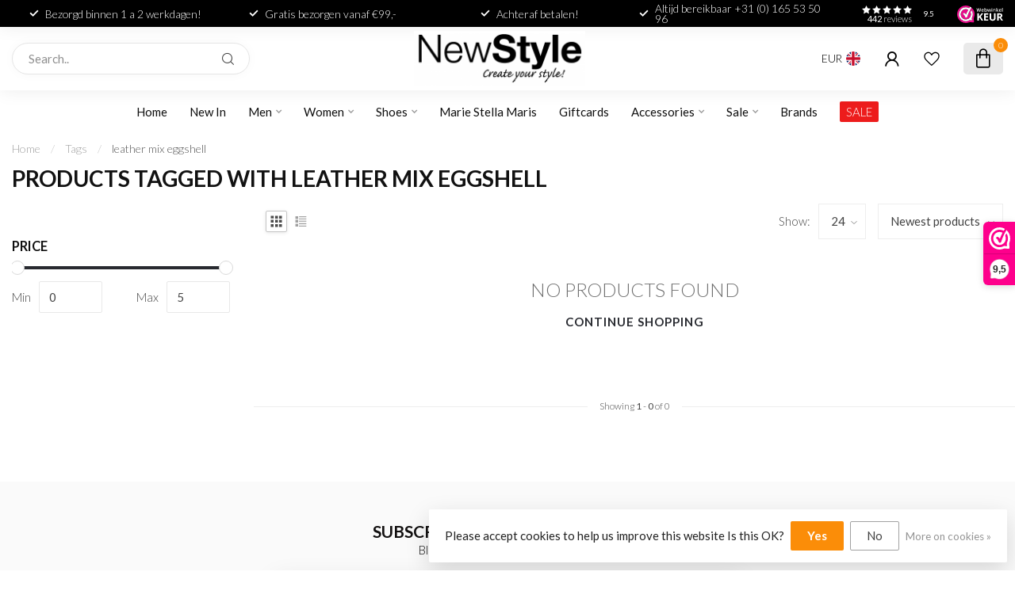

--- FILE ---
content_type: text/html;charset=utf-8
request_url: https://www.newstyle.nl/en/tags/leather-mix-eggshell/
body_size: 30968
content:
<!DOCTYPE html>
<html lang="en">
  <head>
<link rel="preconnect" href="https://cdn.webshopapp.com">
<link rel="preconnect" href="https://fonts.googleapis.com">
<link rel="preconnect" href="https://fonts.gstatic.com" crossorigin>
<!--

    Theme Proxima | v1.0.0.1903202301_1_314521
    Theme designed and created by Dyvelopment - We are true e-commerce heroes!

    For custom Lightspeed eCom development or design contact us at www.dyvelopment.com

      _____                  _                                  _   
     |  __ \                | |                                | |  
     | |  | |_   ___   _____| | ___  _ __  _ __ ___   ___ _ __ | |_ 
     | |  | | | | \ \ / / _ \ |/ _ \| '_ \| '_ ` _ \ / _ \ '_ \| __|
     | |__| | |_| |\ V /  __/ | (_) | |_) | | | | | |  __/ | | | |_ 
     |_____/ \__, | \_/ \___|_|\___/| .__/|_| |_| |_|\___|_| |_|\__|
              __/ |                 | |                             
             |___/                  |_|                             
-->


<meta charset="utf-8"/>
<!-- [START] 'blocks/head.rain' -->
<!--

  (c) 2008-2026 Lightspeed Netherlands B.V.
  http://www.lightspeedhq.com
  Generated: 19-01-2026 @ 22:28:45

-->
<link rel="canonical" href="https://www.newstyle.nl/en/tags/leather-mix-eggshell/"/>
<link rel="alternate" href="https://www.newstyle.nl/en/index.rss" type="application/rss+xml" title="New products"/>
<link href="https://cdn.webshopapp.com/assets/cookielaw.css?2025-02-20" rel="stylesheet" type="text/css"/>
<meta name="robots" content="noodp,noydir"/>
<meta name="google-site-verification" content="A7r3FP1m_-oEQZiP3YXrGNz72fWWlfdPq3wGinOYE-U"/>
<meta property="og:url" content="https://www.newstyle.nl/en/tags/leather-mix-eggshell/?source=facebook"/>
<meta property="og:site_name" content="NewStyle.nl"/>
<meta property="og:title" content="leather mix eggshell"/>
<meta property="og:description" content="NewStyle, create your own style online | Clothing, shoes, jewellery and more | Your favourite top brands for women and men | Fast delivery"/>
<script src="https://app.dmws.plus/shop-assets/314521/dmws-plus-loader.js?id=1426e1d411bb87f3fac9752c1a073a06"></script>
<script>
/* DyApps Theme Addons config */
if( !window.dyapps ){ window.dyapps = {}; }
window.dyapps.addons = {
 "enabled": true,
 "created_at": "26-08-2025 11:34:01",
 "settings": {
    "matrix_separator": ",",
    "filterGroupSwatches": ["kleur","colour"],
    "swatchesForCustomFields": [],
    "plan": {
     "can_variant_group": true,
     "can_stockify": true,
     "can_vat_switcher": true,
     "can_age_popup": false,
     "can_custom_qty": false,
     "can_data01_colors": false
    },
    "advancedVariants": {
     "enabled": true,
     "price_in_dropdown": true,
     "stockify_in_dropdown": true,
     "disable_out_of_stock": true,
     "grid_swatches_container_selector": ".dy-collection-grid-swatch-holder",
     "grid_swatches_position": "left",
     "grid_swatches_max_colors": 4,
     "grid_swatches_enabled": true,
     "variant_status_icon": false,
     "display_type": "blocks",
     "product_swatches_size": "default",
     "live_pricing": true
    },
    "age_popup": {
     "enabled": false,
     "logo_url": "",
     "image_footer_url": "",
     "text": {
                 
        "nl": {
         "content": "<h3>Bevestig je leeftijd<\/h3><p>Je moet 18 jaar of ouder zijn om deze website te bezoeken.<\/p>",
         "content_no": "<h3>Sorry!<\/h3><p>Je kunt deze website helaas niet bezoeken.<\/p>",
         "button_yes": "Ik ben 18 jaar of ouder",
         "button_no": "Ik ben jonger dan 18",
        } ,          
        "en": {
         "content": "<h3>Confirm your age<\/h3><p>You must be over the age of 18 to enter this website.<\/p>",
         "content_no": "<h3>Sorry!<\/h3><p>Unfortunately you cannot access this website.<\/p>",
         "button_yes": "I am 18 years or older",
         "button_no": "I am under 18",
        }        }
    },
    "stockify": {
     "enabled": false,
     "stock_trigger_type": "outofstock",
     "optin_policy": false,
     "api": "https://my.dyapps.io/api/public/2c9df4efd3/stockify/subscribe",
     "text": {
                 
        "nl": {
         "email_placeholder": "Jouw e-mailadres",
         "button_trigger": "Geef me een seintje bij voorraad",
         "button_submit": "Houd me op de hoogte!",
         "title": "Laat je e-mailadres achter",
         "desc": "Helaas is dit product momenteel uitverkocht. Laat je e-mailadres achter en we sturen je een e-mail wanneer het product weer beschikbaar is.",
         "bottom_text": "We gebruiken je gegevens alleen voor deze email. Meer info in onze <a href=\"\/service\/privacy-policy\/\" target=\"_blank\">privacy policy<\/a>."
        } ,          
        "en": {
         "email_placeholder": "Your email address",
         "button_trigger": "Notify me when back in stock",
         "button_submit": "Keep me updated!",
         "title": "Leave your email address",
         "desc": "Unfortunately this item is out of stock right now. Leave your email address below and we'll send you an email when the item is available again.",
         "bottom_text": "We use your data to send this email. Read more in our <a href=\"\/service\/privacy-policy\/\" target=\"_blank\">privacy policy<\/a>."
        }        }
    },
    "categoryBanners": {
     "enabled": true,
     "mobile_breakpoint": "576px",
     "category_banner": [],
     "banners": {
             }
    }
 },
 "swatches": {
 "default": {"is_default": true, "type": "multi", "values": {"background-size": "10px 10px", "background-position": "0 0, 0 5px, 5px -5px, -5px 0px", "background-image": "linear-gradient(45deg, rgba(100,100,100,0.3) 25%, transparent 25%),  linear-gradient(-45deg, rgba(100,100,100,0.3) 25%, transparent 25%),  linear-gradient(45deg, transparent 75%, rgba(100,100,100,0.3) 75%),  linear-gradient(-45deg, transparent 75%, rgba(100,100,100,0.3) 75%)"}} ,  
 "beige": {"type": "color", "value": "#f5f5dc"},  
 "bruin": {"type": "color", "value": "#8b4513"},  
 "brown": {"type": "color", "value": "#8b4513"},  
 "blauw": {"type": "color", "value": "#0000ff"},  
 "blue": {"type": "color", "value": "#0000ff"},  
 "geel": {"type": "color", "value": "#ffff00"},  
 "yellow": {"type": "color", "value": "#ffff00"},  
 "groen": {"type": "color", "value": "#008000"},  
 "green": {"type": "color", "value": "#008000"},  
 "grijs": {"type": "color", "value": "#808080"},  
 "grey": {"type": "color", "value": "#808080"},  
 "oranje": {"type": "color", "value": "#ffa500"},  
 "orange": {"type": "color", "value": "#ffa500"},  
 "paars": {"type": "color", "value": "#800080"},  
 "purple": {"type": "color", "value": "#800080"},  
 "rood": {"type": "color", "value": "#ff0000"},  
 "red": {"type": "color", "value": "#ff0000"},  
 "roze": {"type": "color", "value": "#ffc0cb"},  
 "pink": {"type": "color", "value": "#ffc0cb"},  
 "wit": {"type": "color", "value": "#ffffff"},  
 "white": {"type": "color", "value": "#ffffff"},  
 "zwart": {"type": "color", "value": "#000000"},  
 "black": {"type": "color", "value": "#000000"},  
 "multi-color": {"type": "color", "value": "#ffffff"}  }
};
</script>
<script>
(function(w,d,s,l,i){w[l]=w[l]||[];w[l].push({'gtm.start':
new Date().getTime(),event:'gtm.js'});var f=d.getElementsByTagName(s)[0],
j=d.createElement(s),dl=l!='dataLayer'?'&l='+l:'';j.async=true;j.src=
'https://www.googletagmanager.com/gtm.js?id='+i+dl;f.parentNode.insertBefore(j,f);
})(window,document,'script','dataLayer','GTM-5ZMC33V');
</script>
<script src="https://static.elfsight.com/platform/platform.js"></script>
<script>
{
    "@context": "https://schema.org",
    "@graph": [
        {
            "@type": "Organization",
            "@id": "https://www.newstyle.nl/#org",
            "name": "Newstyle",
            "url": "https://www.newstyle.nl/",
            "logo": {
                "@type": "ImageObject",
                "url": "https://www.newstyle.nl/logo.png"
            },
            "sameAs": [
                "https://www.facebook.com/NewStyleRoosendaal/",
                "https://www.instagram.com/newstyle.nl"
            ],
            "contactPoint": [
                {
                    "@type": "ContactPoint",
                    "contactType": "customer service",
                    "telephone": "+31-165-535096",
                    "email": "info@newstyle.nl",
                    "areaServed": "NL",
                    "availableLanguage": ["nl","en"]
                }
            ]
        },
        {
            "@type": "WebSite",
            "@id": "https://www.newstyle.nl/#website",
            "url": "https://www.newstyle.nl/",
            "name": "Newstyle",
            "inLanguage": "nl-NL",
            "publisher": { "@id": "https://www.newstyle.nl/#org" },
            "potentialAction": {
                "@type": "SearchAction",
                "target": "https://www.newstyle.nl/nl/search/?q={search_term_string}",
                "query-input": "required name=search_term_string"
            }
        },
        {
            "@type": "ClothingStore",
            "@id": "https://www.newstyle.nl/#store-roosendaal",
            "name": "Newstyle Roosendaal",
            "image": "https://www.newstyle.nl/logo.png",
            "url": "https://www.newstyle.nl/",
            "telephone": "+31-165-535096",
            "email": "info@newstyle.nl",
            "priceRange": "€€",
            "currenciesAccepted": "EUR",
            "paymentAccepted": ["Cash","Debit card","Visa","Mastercard","Bancontact"],
            "address": {
                "@type": "PostalAddress",
                "streetAddress": "Tussen de Markten 14",
                "postalCode": "4701 AS",
                "addressLocality": "Roosendaal",
                "addressCountry": "NL"
            },
            "geo": {
                "@type": "GeoCoordinates",
                "latitude": 51.5301,
                "longitude": 4.4655
            },
            "hasMap": "https://www.google.com/maps/place/Newstyle+Roosendaal/@51.5301,4.4655,17z",
            "openingHoursSpecification": [
                { "@type": "OpeningHoursSpecification", "dayOfWeek": "Monday", "opens": "12:00", "closes": "17:30" },
                { "@type": "OpeningHoursSpecification", "dayOfWeek": ["Tuesday","Wednesday","Thursday"], "opens": "09:30", "closes": "17:30" },
                { "@type": "OpeningHoursSpecification", "dayOfWeek": "Friday", "opens": "09:30", "closes": "20:00" },
                { "@type": "OpeningHoursSpecification", "dayOfWeek": "Saturday", "opens": "09:30", "closes": "17:00" },
                { "@type": "OpeningHoursSpecification", "dayOfWeek": "Sunday", "opens": "13:00", "closes": "17:00" }
            ],
            "parentOrganization": { "@id": "https://www.newstyle.nl/#org" }
        },
        {
            "@type": "ClothingStore",
            "@id": "https://www.newstyle.nl/#store-breda",
            "name": "DNA by Newstyle Breda",
            "image": "https://www.newstyle.nl/logo.png",
            "url": "https://www.newstyle.nl/",
            "telephone": "+31-765-621106",
            "email": "info@newstyle.nl",
            "priceRange": "€€",
            "currenciesAccepted": "EUR",
            "paymentAccepted": ["Cash","Debit card","Visa","Mastercard","Bancontact"],
            "address": {
                "@type": "PostalAddress",
                "streetAddress": "Veemarktstraat 8",
                "postalCode": "4811 ZE",
                "addressLocality": "Breda",
                "addressCountry": "NL"
            },
            "geo": {
                "@type": "GeoCoordinates",
                "latitude": 51.588187,
                "longitude": 4.777129
            },
            "hasMap": "https://www.google.com/maps/place/Veemarktstraat+8,+4811+ZE+Breda/",
            "openingHoursSpecification": [
                { "@type": "OpeningHoursSpecification", "dayOfWeek": "Tuesday", "opens": "12:00", "closes": "17:30" },
                { "@type": "OpeningHoursSpecification", "dayOfWeek": ["Wednesday","Thursday","Friday"], "opens": "10:00", "closes": "18:00" },
                { "@type": "OpeningHoursSpecification", "dayOfWeek": "Saturday", "opens": "10:00", "closes": "17:00" },
                { "@type": "OpeningHoursSpecification", "dayOfWeek": "Sunday", "opens": "12:00", "closes": "17:00" }
            ],
            "parentOrganization": { "@id": "https://www.newstyle.nl/#org" }
        }
    ]
}
</script>
<!--[if lt IE 9]>
<script src="https://cdn.webshopapp.com/assets/html5shiv.js?2025-02-20"></script>
<![endif]-->
<!-- [END] 'blocks/head.rain' -->

<title>leather mix eggshell - NewStyle.nl</title>

<meta name="dyapps-addons-enabled" content="true">
<meta name="dyapps-addons-version" content="2022081001">
<meta name="dyapps-theme-name" content="Proxima">
<meta name="dyapps-theme-editor" content="true">

<meta name="description" content="NewStyle, create your own style online | Clothing, shoes, jewellery and more | Your favourite top brands for women and men | Fast delivery" />
<meta name="keywords" content="leather, mix, eggshell, branded clothing, buy clothing online, clothing webshop, shoes webshop, women&#039;s clothing, men&#039;s clothing, women&#039;s shoes, men&#039;s shoes" />

<meta http-equiv="X-UA-Compatible" content="IE=edge">
<meta name="viewport" content="width=device-width, initial-scale=1">

<link rel="shortcut icon" href="https://cdn.webshopapp.com/shops/314521/themes/182395/assets/favicon.ico?20260119144302" type="image/x-icon" />
<link rel="preload" as="image" href="https://cdn.webshopapp.com/shops/314521/themes/182395/assets/logo.png?20260119144302">



<script src="https://cdn.webshopapp.com/shops/314521/themes/182395/assets/jquery-1-12-4-min.js?20260119144302"></script>
<script>if(navigator.userAgent.indexOf("MSIE ") > -1 || navigator.userAgent.indexOf("Trident/") > -1) { document.write('<script src="https://cdn.webshopapp.com/shops/314521/themes/182395/assets/intersection-observer-polyfill.js?20260119144302">\x3C/script>') }</script>

<style>/*!
 * Bootstrap Reboot v4.6.1 (https://getbootstrap.com/)
 * Copyright 2011-2021 The Bootstrap Authors
 * Copyright 2011-2021 Twitter, Inc.
 * Licensed under MIT (https://github.com/twbs/bootstrap/blob/main/LICENSE)
 * Forked from Normalize.css, licensed MIT (https://github.com/necolas/normalize.css/blob/master/LICENSE.md)
 */*,*::before,*::after{box-sizing:border-box}html{font-family:sans-serif;line-height:1.15;-webkit-text-size-adjust:100%;-webkit-tap-highlight-color:rgba(0,0,0,0)}article,aside,figcaption,figure,footer,header,hgroup,main,nav,section{display:block}body{margin:0;font-family:-apple-system,BlinkMacSystemFont,"Segoe UI",Roboto,"Helvetica Neue",Arial,"Noto Sans","Liberation Sans",sans-serif,"Apple Color Emoji","Segoe UI Emoji","Segoe UI Symbol","Noto Color Emoji";font-size:1rem;font-weight:400;line-height:1.42857143;color:#212529;text-align:left;background-color:#fff}[tabindex="-1"]:focus:not(:focus-visible){outline:0 !important}hr{box-sizing:content-box;height:0;overflow:visible}h1,h2,h3,h4,h5,h6{margin-top:0;margin-bottom:.5rem}p{margin-top:0;margin-bottom:1rem}abbr[title],abbr[data-original-title]{text-decoration:underline;text-decoration:underline dotted;cursor:help;border-bottom:0;text-decoration-skip-ink:none}address{margin-bottom:1rem;font-style:normal;line-height:inherit}ol,ul,dl{margin-top:0;margin-bottom:1rem}ol ol,ul ul,ol ul,ul ol{margin-bottom:0}dt{font-weight:700}dd{margin-bottom:.5rem;margin-left:0}blockquote{margin:0 0 1rem}b,strong{font-weight:bolder}small{font-size:80%}sub,sup{position:relative;font-size:75%;line-height:0;vertical-align:baseline}sub{bottom:-0.25em}sup{top:-0.5em}a{color:#007bff;text-decoration:none;background-color:transparent}a:hover{color:#0056b3;text-decoration:underline}a:not([href]):not([class]){color:inherit;text-decoration:none}a:not([href]):not([class]):hover{color:inherit;text-decoration:none}pre,code,kbd,samp{font-family:SFMono-Regular,Menlo,Monaco,Consolas,"Liberation Mono","Courier New",monospace;font-size:1em}pre{margin-top:0;margin-bottom:1rem;overflow:auto;-ms-overflow-style:scrollbar}figure{margin:0 0 1rem}img{vertical-align:middle;border-style:none}svg{overflow:hidden;vertical-align:middle}table{border-collapse:collapse}caption{padding-top:.75rem;padding-bottom:.75rem;color:#6c757d;text-align:left;caption-side:bottom}th{text-align:inherit;text-align:-webkit-match-parent}label{display:inline-block;margin-bottom:.5rem}button{border-radius:0}button:focus:not(:focus-visible){outline:0}input,button,select,optgroup,textarea{margin:0;font-family:inherit;font-size:inherit;line-height:inherit}button,input{overflow:visible}button,select{text-transform:none}[role=button]{cursor:pointer}select{word-wrap:normal}button,[type=button],[type=reset],[type=submit]{-webkit-appearance:button}button:not(:disabled),[type=button]:not(:disabled),[type=reset]:not(:disabled),[type=submit]:not(:disabled){cursor:pointer}button::-moz-focus-inner,[type=button]::-moz-focus-inner,[type=reset]::-moz-focus-inner,[type=submit]::-moz-focus-inner{padding:0;border-style:none}input[type=radio],input[type=checkbox]{box-sizing:border-box;padding:0}textarea{overflow:auto;resize:vertical}fieldset{min-width:0;padding:0;margin:0;border:0}legend{display:block;width:100%;max-width:100%;padding:0;margin-bottom:.5rem;font-size:1.5rem;line-height:inherit;color:inherit;white-space:normal}progress{vertical-align:baseline}[type=number]::-webkit-inner-spin-button,[type=number]::-webkit-outer-spin-button{height:auto}[type=search]{outline-offset:-2px;-webkit-appearance:none}[type=search]::-webkit-search-decoration{-webkit-appearance:none}::-webkit-file-upload-button{font:inherit;-webkit-appearance:button}output{display:inline-block}summary{display:list-item;cursor:pointer}template{display:none}[hidden]{display:none !important}/*!
 * Bootstrap Grid v4.6.1 (https://getbootstrap.com/)
 * Copyright 2011-2021 The Bootstrap Authors
 * Copyright 2011-2021 Twitter, Inc.
 * Licensed under MIT (https://github.com/twbs/bootstrap/blob/main/LICENSE)
 */html{box-sizing:border-box;-ms-overflow-style:scrollbar}*,*::before,*::after{box-sizing:inherit}.container,.container-fluid,.container-xl,.container-lg,.container-md,.container-sm{width:100%;padding-right:15px;padding-left:15px;margin-right:auto;margin-left:auto}@media(min-width: 576px){.container-sm,.container{max-width:540px}}@media(min-width: 768px){.container-md,.container-sm,.container{max-width:720px}}@media(min-width: 992px){.container-lg,.container-md,.container-sm,.container{max-width:960px}}@media(min-width: 1200px){.container-xl,.container-lg,.container-md,.container-sm,.container{max-width:1140px}}.row{display:flex;flex-wrap:wrap;margin-right:-15px;margin-left:-15px}.no-gutters{margin-right:0;margin-left:0}.no-gutters>.col,.no-gutters>[class*=col-]{padding-right:0;padding-left:0}.col-xl,.col-xl-auto,.col-xl-12,.col-xl-11,.col-xl-10,.col-xl-9,.col-xl-8,.col-xl-7,.col-xl-6,.col-xl-5,.col-xl-4,.col-xl-3,.col-xl-2,.col-xl-1,.col-lg,.col-lg-auto,.col-lg-12,.col-lg-11,.col-lg-10,.col-lg-9,.col-lg-8,.col-lg-7,.col-lg-6,.col-lg-5,.col-lg-4,.col-lg-3,.col-lg-2,.col-lg-1,.col-md,.col-md-auto,.col-md-12,.col-md-11,.col-md-10,.col-md-9,.col-md-8,.col-md-7,.col-md-6,.col-md-5,.col-md-4,.col-md-3,.col-md-2,.col-md-1,.col-sm,.col-sm-auto,.col-sm-12,.col-sm-11,.col-sm-10,.col-sm-9,.col-sm-8,.col-sm-7,.col-sm-6,.col-sm-5,.col-sm-4,.col-sm-3,.col-sm-2,.col-sm-1,.col,.col-auto,.col-12,.col-11,.col-10,.col-9,.col-8,.col-7,.col-6,.col-5,.col-4,.col-3,.col-2,.col-1{position:relative;width:100%;padding-right:15px;padding-left:15px}.col{flex-basis:0;flex-grow:1;max-width:100%}.row-cols-1>*{flex:0 0 100%;max-width:100%}.row-cols-2>*{flex:0 0 50%;max-width:50%}.row-cols-3>*{flex:0 0 33.3333333333%;max-width:33.3333333333%}.row-cols-4>*{flex:0 0 25%;max-width:25%}.row-cols-5>*{flex:0 0 20%;max-width:20%}.row-cols-6>*{flex:0 0 16.6666666667%;max-width:16.6666666667%}.col-auto{flex:0 0 auto;width:auto;max-width:100%}.col-1{flex:0 0 8.33333333%;max-width:8.33333333%}.col-2{flex:0 0 16.66666667%;max-width:16.66666667%}.col-3{flex:0 0 25%;max-width:25%}.col-4{flex:0 0 33.33333333%;max-width:33.33333333%}.col-5{flex:0 0 41.66666667%;max-width:41.66666667%}.col-6{flex:0 0 50%;max-width:50%}.col-7{flex:0 0 58.33333333%;max-width:58.33333333%}.col-8{flex:0 0 66.66666667%;max-width:66.66666667%}.col-9{flex:0 0 75%;max-width:75%}.col-10{flex:0 0 83.33333333%;max-width:83.33333333%}.col-11{flex:0 0 91.66666667%;max-width:91.66666667%}.col-12{flex:0 0 100%;max-width:100%}.order-first{order:-1}.order-last{order:13}.order-0{order:0}.order-1{order:1}.order-2{order:2}.order-3{order:3}.order-4{order:4}.order-5{order:5}.order-6{order:6}.order-7{order:7}.order-8{order:8}.order-9{order:9}.order-10{order:10}.order-11{order:11}.order-12{order:12}.offset-1{margin-left:8.33333333%}.offset-2{margin-left:16.66666667%}.offset-3{margin-left:25%}.offset-4{margin-left:33.33333333%}.offset-5{margin-left:41.66666667%}.offset-6{margin-left:50%}.offset-7{margin-left:58.33333333%}.offset-8{margin-left:66.66666667%}.offset-9{margin-left:75%}.offset-10{margin-left:83.33333333%}.offset-11{margin-left:91.66666667%}@media(min-width: 576px){.col-sm{flex-basis:0;flex-grow:1;max-width:100%}.row-cols-sm-1>*{flex:0 0 100%;max-width:100%}.row-cols-sm-2>*{flex:0 0 50%;max-width:50%}.row-cols-sm-3>*{flex:0 0 33.3333333333%;max-width:33.3333333333%}.row-cols-sm-4>*{flex:0 0 25%;max-width:25%}.row-cols-sm-5>*{flex:0 0 20%;max-width:20%}.row-cols-sm-6>*{flex:0 0 16.6666666667%;max-width:16.6666666667%}.col-sm-auto{flex:0 0 auto;width:auto;max-width:100%}.col-sm-1{flex:0 0 8.33333333%;max-width:8.33333333%}.col-sm-2{flex:0 0 16.66666667%;max-width:16.66666667%}.col-sm-3{flex:0 0 25%;max-width:25%}.col-sm-4{flex:0 0 33.33333333%;max-width:33.33333333%}.col-sm-5{flex:0 0 41.66666667%;max-width:41.66666667%}.col-sm-6{flex:0 0 50%;max-width:50%}.col-sm-7{flex:0 0 58.33333333%;max-width:58.33333333%}.col-sm-8{flex:0 0 66.66666667%;max-width:66.66666667%}.col-sm-9{flex:0 0 75%;max-width:75%}.col-sm-10{flex:0 0 83.33333333%;max-width:83.33333333%}.col-sm-11{flex:0 0 91.66666667%;max-width:91.66666667%}.col-sm-12{flex:0 0 100%;max-width:100%}.order-sm-first{order:-1}.order-sm-last{order:13}.order-sm-0{order:0}.order-sm-1{order:1}.order-sm-2{order:2}.order-sm-3{order:3}.order-sm-4{order:4}.order-sm-5{order:5}.order-sm-6{order:6}.order-sm-7{order:7}.order-sm-8{order:8}.order-sm-9{order:9}.order-sm-10{order:10}.order-sm-11{order:11}.order-sm-12{order:12}.offset-sm-0{margin-left:0}.offset-sm-1{margin-left:8.33333333%}.offset-sm-2{margin-left:16.66666667%}.offset-sm-3{margin-left:25%}.offset-sm-4{margin-left:33.33333333%}.offset-sm-5{margin-left:41.66666667%}.offset-sm-6{margin-left:50%}.offset-sm-7{margin-left:58.33333333%}.offset-sm-8{margin-left:66.66666667%}.offset-sm-9{margin-left:75%}.offset-sm-10{margin-left:83.33333333%}.offset-sm-11{margin-left:91.66666667%}}@media(min-width: 768px){.col-md{flex-basis:0;flex-grow:1;max-width:100%}.row-cols-md-1>*{flex:0 0 100%;max-width:100%}.row-cols-md-2>*{flex:0 0 50%;max-width:50%}.row-cols-md-3>*{flex:0 0 33.3333333333%;max-width:33.3333333333%}.row-cols-md-4>*{flex:0 0 25%;max-width:25%}.row-cols-md-5>*{flex:0 0 20%;max-width:20%}.row-cols-md-6>*{flex:0 0 16.6666666667%;max-width:16.6666666667%}.col-md-auto{flex:0 0 auto;width:auto;max-width:100%}.col-md-1{flex:0 0 8.33333333%;max-width:8.33333333%}.col-md-2{flex:0 0 16.66666667%;max-width:16.66666667%}.col-md-3{flex:0 0 25%;max-width:25%}.col-md-4{flex:0 0 33.33333333%;max-width:33.33333333%}.col-md-5{flex:0 0 41.66666667%;max-width:41.66666667%}.col-md-6{flex:0 0 50%;max-width:50%}.col-md-7{flex:0 0 58.33333333%;max-width:58.33333333%}.col-md-8{flex:0 0 66.66666667%;max-width:66.66666667%}.col-md-9{flex:0 0 75%;max-width:75%}.col-md-10{flex:0 0 83.33333333%;max-width:83.33333333%}.col-md-11{flex:0 0 91.66666667%;max-width:91.66666667%}.col-md-12{flex:0 0 100%;max-width:100%}.order-md-first{order:-1}.order-md-last{order:13}.order-md-0{order:0}.order-md-1{order:1}.order-md-2{order:2}.order-md-3{order:3}.order-md-4{order:4}.order-md-5{order:5}.order-md-6{order:6}.order-md-7{order:7}.order-md-8{order:8}.order-md-9{order:9}.order-md-10{order:10}.order-md-11{order:11}.order-md-12{order:12}.offset-md-0{margin-left:0}.offset-md-1{margin-left:8.33333333%}.offset-md-2{margin-left:16.66666667%}.offset-md-3{margin-left:25%}.offset-md-4{margin-left:33.33333333%}.offset-md-5{margin-left:41.66666667%}.offset-md-6{margin-left:50%}.offset-md-7{margin-left:58.33333333%}.offset-md-8{margin-left:66.66666667%}.offset-md-9{margin-left:75%}.offset-md-10{margin-left:83.33333333%}.offset-md-11{margin-left:91.66666667%}}@media(min-width: 992px){.col-lg{flex-basis:0;flex-grow:1;max-width:100%}.row-cols-lg-1>*{flex:0 0 100%;max-width:100%}.row-cols-lg-2>*{flex:0 0 50%;max-width:50%}.row-cols-lg-3>*{flex:0 0 33.3333333333%;max-width:33.3333333333%}.row-cols-lg-4>*{flex:0 0 25%;max-width:25%}.row-cols-lg-5>*{flex:0 0 20%;max-width:20%}.row-cols-lg-6>*{flex:0 0 16.6666666667%;max-width:16.6666666667%}.col-lg-auto{flex:0 0 auto;width:auto;max-width:100%}.col-lg-1{flex:0 0 8.33333333%;max-width:8.33333333%}.col-lg-2{flex:0 0 16.66666667%;max-width:16.66666667%}.col-lg-3{flex:0 0 25%;max-width:25%}.col-lg-4{flex:0 0 33.33333333%;max-width:33.33333333%}.col-lg-5{flex:0 0 41.66666667%;max-width:41.66666667%}.col-lg-6{flex:0 0 50%;max-width:50%}.col-lg-7{flex:0 0 58.33333333%;max-width:58.33333333%}.col-lg-8{flex:0 0 66.66666667%;max-width:66.66666667%}.col-lg-9{flex:0 0 75%;max-width:75%}.col-lg-10{flex:0 0 83.33333333%;max-width:83.33333333%}.col-lg-11{flex:0 0 91.66666667%;max-width:91.66666667%}.col-lg-12{flex:0 0 100%;max-width:100%}.order-lg-first{order:-1}.order-lg-last{order:13}.order-lg-0{order:0}.order-lg-1{order:1}.order-lg-2{order:2}.order-lg-3{order:3}.order-lg-4{order:4}.order-lg-5{order:5}.order-lg-6{order:6}.order-lg-7{order:7}.order-lg-8{order:8}.order-lg-9{order:9}.order-lg-10{order:10}.order-lg-11{order:11}.order-lg-12{order:12}.offset-lg-0{margin-left:0}.offset-lg-1{margin-left:8.33333333%}.offset-lg-2{margin-left:16.66666667%}.offset-lg-3{margin-left:25%}.offset-lg-4{margin-left:33.33333333%}.offset-lg-5{margin-left:41.66666667%}.offset-lg-6{margin-left:50%}.offset-lg-7{margin-left:58.33333333%}.offset-lg-8{margin-left:66.66666667%}.offset-lg-9{margin-left:75%}.offset-lg-10{margin-left:83.33333333%}.offset-lg-11{margin-left:91.66666667%}}@media(min-width: 1200px){.col-xl{flex-basis:0;flex-grow:1;max-width:100%}.row-cols-xl-1>*{flex:0 0 100%;max-width:100%}.row-cols-xl-2>*{flex:0 0 50%;max-width:50%}.row-cols-xl-3>*{flex:0 0 33.3333333333%;max-width:33.3333333333%}.row-cols-xl-4>*{flex:0 0 25%;max-width:25%}.row-cols-xl-5>*{flex:0 0 20%;max-width:20%}.row-cols-xl-6>*{flex:0 0 16.6666666667%;max-width:16.6666666667%}.col-xl-auto{flex:0 0 auto;width:auto;max-width:100%}.col-xl-1{flex:0 0 8.33333333%;max-width:8.33333333%}.col-xl-2{flex:0 0 16.66666667%;max-width:16.66666667%}.col-xl-3{flex:0 0 25%;max-width:25%}.col-xl-4{flex:0 0 33.33333333%;max-width:33.33333333%}.col-xl-5{flex:0 0 41.66666667%;max-width:41.66666667%}.col-xl-6{flex:0 0 50%;max-width:50%}.col-xl-7{flex:0 0 58.33333333%;max-width:58.33333333%}.col-xl-8{flex:0 0 66.66666667%;max-width:66.66666667%}.col-xl-9{flex:0 0 75%;max-width:75%}.col-xl-10{flex:0 0 83.33333333%;max-width:83.33333333%}.col-xl-11{flex:0 0 91.66666667%;max-width:91.66666667%}.col-xl-12{flex:0 0 100%;max-width:100%}.order-xl-first{order:-1}.order-xl-last{order:13}.order-xl-0{order:0}.order-xl-1{order:1}.order-xl-2{order:2}.order-xl-3{order:3}.order-xl-4{order:4}.order-xl-5{order:5}.order-xl-6{order:6}.order-xl-7{order:7}.order-xl-8{order:8}.order-xl-9{order:9}.order-xl-10{order:10}.order-xl-11{order:11}.order-xl-12{order:12}.offset-xl-0{margin-left:0}.offset-xl-1{margin-left:8.33333333%}.offset-xl-2{margin-left:16.66666667%}.offset-xl-3{margin-left:25%}.offset-xl-4{margin-left:33.33333333%}.offset-xl-5{margin-left:41.66666667%}.offset-xl-6{margin-left:50%}.offset-xl-7{margin-left:58.33333333%}.offset-xl-8{margin-left:66.66666667%}.offset-xl-9{margin-left:75%}.offset-xl-10{margin-left:83.33333333%}.offset-xl-11{margin-left:91.66666667%}}.d-none{display:none !important}.d-inline{display:inline !important}.d-inline-block{display:inline-block !important}.d-block{display:block !important}.d-table{display:table !important}.d-table-row{display:table-row !important}.d-table-cell{display:table-cell !important}.d-flex{display:flex !important}.d-inline-flex{display:inline-flex !important}@media(min-width: 576px){.d-sm-none{display:none !important}.d-sm-inline{display:inline !important}.d-sm-inline-block{display:inline-block !important}.d-sm-block{display:block !important}.d-sm-table{display:table !important}.d-sm-table-row{display:table-row !important}.d-sm-table-cell{display:table-cell !important}.d-sm-flex{display:flex !important}.d-sm-inline-flex{display:inline-flex !important}}@media(min-width: 768px){.d-md-none{display:none !important}.d-md-inline{display:inline !important}.d-md-inline-block{display:inline-block !important}.d-md-block{display:block !important}.d-md-table{display:table !important}.d-md-table-row{display:table-row !important}.d-md-table-cell{display:table-cell !important}.d-md-flex{display:flex !important}.d-md-inline-flex{display:inline-flex !important}}@media(min-width: 992px){.d-lg-none{display:none !important}.d-lg-inline{display:inline !important}.d-lg-inline-block{display:inline-block !important}.d-lg-block{display:block !important}.d-lg-table{display:table !important}.d-lg-table-row{display:table-row !important}.d-lg-table-cell{display:table-cell !important}.d-lg-flex{display:flex !important}.d-lg-inline-flex{display:inline-flex !important}}@media(min-width: 1200px){.d-xl-none{display:none !important}.d-xl-inline{display:inline !important}.d-xl-inline-block{display:inline-block !important}.d-xl-block{display:block !important}.d-xl-table{display:table !important}.d-xl-table-row{display:table-row !important}.d-xl-table-cell{display:table-cell !important}.d-xl-flex{display:flex !important}.d-xl-inline-flex{display:inline-flex !important}}@media print{.d-print-none{display:none !important}.d-print-inline{display:inline !important}.d-print-inline-block{display:inline-block !important}.d-print-block{display:block !important}.d-print-table{display:table !important}.d-print-table-row{display:table-row !important}.d-print-table-cell{display:table-cell !important}.d-print-flex{display:flex !important}.d-print-inline-flex{display:inline-flex !important}}.flex-row{flex-direction:row !important}.flex-column{flex-direction:column !important}.flex-row-reverse{flex-direction:row-reverse !important}.flex-column-reverse{flex-direction:column-reverse !important}.flex-wrap{flex-wrap:wrap !important}.flex-nowrap{flex-wrap:nowrap !important}.flex-wrap-reverse{flex-wrap:wrap-reverse !important}.flex-fill{flex:1 1 auto !important}.flex-grow-0{flex-grow:0 !important}.flex-grow-1{flex-grow:1 !important}.flex-shrink-0{flex-shrink:0 !important}.flex-shrink-1{flex-shrink:1 !important}.justify-content-start{justify-content:flex-start !important}.justify-content-end{justify-content:flex-end !important}.justify-content-center{justify-content:center !important}.justify-content-between{justify-content:space-between !important}.justify-content-around{justify-content:space-around !important}.align-items-start{align-items:flex-start !important}.align-items-end{align-items:flex-end !important}.align-items-center{align-items:center !important}.align-items-baseline{align-items:baseline !important}.align-items-stretch{align-items:stretch !important}.align-content-start{align-content:flex-start !important}.align-content-end{align-content:flex-end !important}.align-content-center{align-content:center !important}.align-content-between{align-content:space-between !important}.align-content-around{align-content:space-around !important}.align-content-stretch{align-content:stretch !important}.align-self-auto{align-self:auto !important}.align-self-start{align-self:flex-start !important}.align-self-end{align-self:flex-end !important}.align-self-center{align-self:center !important}.align-self-baseline{align-self:baseline !important}.align-self-stretch{align-self:stretch !important}@media(min-width: 576px){.flex-sm-row{flex-direction:row !important}.flex-sm-column{flex-direction:column !important}.flex-sm-row-reverse{flex-direction:row-reverse !important}.flex-sm-column-reverse{flex-direction:column-reverse !important}.flex-sm-wrap{flex-wrap:wrap !important}.flex-sm-nowrap{flex-wrap:nowrap !important}.flex-sm-wrap-reverse{flex-wrap:wrap-reverse !important}.flex-sm-fill{flex:1 1 auto !important}.flex-sm-grow-0{flex-grow:0 !important}.flex-sm-grow-1{flex-grow:1 !important}.flex-sm-shrink-0{flex-shrink:0 !important}.flex-sm-shrink-1{flex-shrink:1 !important}.justify-content-sm-start{justify-content:flex-start !important}.justify-content-sm-end{justify-content:flex-end !important}.justify-content-sm-center{justify-content:center !important}.justify-content-sm-between{justify-content:space-between !important}.justify-content-sm-around{justify-content:space-around !important}.align-items-sm-start{align-items:flex-start !important}.align-items-sm-end{align-items:flex-end !important}.align-items-sm-center{align-items:center !important}.align-items-sm-baseline{align-items:baseline !important}.align-items-sm-stretch{align-items:stretch !important}.align-content-sm-start{align-content:flex-start !important}.align-content-sm-end{align-content:flex-end !important}.align-content-sm-center{align-content:center !important}.align-content-sm-between{align-content:space-between !important}.align-content-sm-around{align-content:space-around !important}.align-content-sm-stretch{align-content:stretch !important}.align-self-sm-auto{align-self:auto !important}.align-self-sm-start{align-self:flex-start !important}.align-self-sm-end{align-self:flex-end !important}.align-self-sm-center{align-self:center !important}.align-self-sm-baseline{align-self:baseline !important}.align-self-sm-stretch{align-self:stretch !important}}@media(min-width: 768px){.flex-md-row{flex-direction:row !important}.flex-md-column{flex-direction:column !important}.flex-md-row-reverse{flex-direction:row-reverse !important}.flex-md-column-reverse{flex-direction:column-reverse !important}.flex-md-wrap{flex-wrap:wrap !important}.flex-md-nowrap{flex-wrap:nowrap !important}.flex-md-wrap-reverse{flex-wrap:wrap-reverse !important}.flex-md-fill{flex:1 1 auto !important}.flex-md-grow-0{flex-grow:0 !important}.flex-md-grow-1{flex-grow:1 !important}.flex-md-shrink-0{flex-shrink:0 !important}.flex-md-shrink-1{flex-shrink:1 !important}.justify-content-md-start{justify-content:flex-start !important}.justify-content-md-end{justify-content:flex-end !important}.justify-content-md-center{justify-content:center !important}.justify-content-md-between{justify-content:space-between !important}.justify-content-md-around{justify-content:space-around !important}.align-items-md-start{align-items:flex-start !important}.align-items-md-end{align-items:flex-end !important}.align-items-md-center{align-items:center !important}.align-items-md-baseline{align-items:baseline !important}.align-items-md-stretch{align-items:stretch !important}.align-content-md-start{align-content:flex-start !important}.align-content-md-end{align-content:flex-end !important}.align-content-md-center{align-content:center !important}.align-content-md-between{align-content:space-between !important}.align-content-md-around{align-content:space-around !important}.align-content-md-stretch{align-content:stretch !important}.align-self-md-auto{align-self:auto !important}.align-self-md-start{align-self:flex-start !important}.align-self-md-end{align-self:flex-end !important}.align-self-md-center{align-self:center !important}.align-self-md-baseline{align-self:baseline !important}.align-self-md-stretch{align-self:stretch !important}}@media(min-width: 992px){.flex-lg-row{flex-direction:row !important}.flex-lg-column{flex-direction:column !important}.flex-lg-row-reverse{flex-direction:row-reverse !important}.flex-lg-column-reverse{flex-direction:column-reverse !important}.flex-lg-wrap{flex-wrap:wrap !important}.flex-lg-nowrap{flex-wrap:nowrap !important}.flex-lg-wrap-reverse{flex-wrap:wrap-reverse !important}.flex-lg-fill{flex:1 1 auto !important}.flex-lg-grow-0{flex-grow:0 !important}.flex-lg-grow-1{flex-grow:1 !important}.flex-lg-shrink-0{flex-shrink:0 !important}.flex-lg-shrink-1{flex-shrink:1 !important}.justify-content-lg-start{justify-content:flex-start !important}.justify-content-lg-end{justify-content:flex-end !important}.justify-content-lg-center{justify-content:center !important}.justify-content-lg-between{justify-content:space-between !important}.justify-content-lg-around{justify-content:space-around !important}.align-items-lg-start{align-items:flex-start !important}.align-items-lg-end{align-items:flex-end !important}.align-items-lg-center{align-items:center !important}.align-items-lg-baseline{align-items:baseline !important}.align-items-lg-stretch{align-items:stretch !important}.align-content-lg-start{align-content:flex-start !important}.align-content-lg-end{align-content:flex-end !important}.align-content-lg-center{align-content:center !important}.align-content-lg-between{align-content:space-between !important}.align-content-lg-around{align-content:space-around !important}.align-content-lg-stretch{align-content:stretch !important}.align-self-lg-auto{align-self:auto !important}.align-self-lg-start{align-self:flex-start !important}.align-self-lg-end{align-self:flex-end !important}.align-self-lg-center{align-self:center !important}.align-self-lg-baseline{align-self:baseline !important}.align-self-lg-stretch{align-self:stretch !important}}@media(min-width: 1200px){.flex-xl-row{flex-direction:row !important}.flex-xl-column{flex-direction:column !important}.flex-xl-row-reverse{flex-direction:row-reverse !important}.flex-xl-column-reverse{flex-direction:column-reverse !important}.flex-xl-wrap{flex-wrap:wrap !important}.flex-xl-nowrap{flex-wrap:nowrap !important}.flex-xl-wrap-reverse{flex-wrap:wrap-reverse !important}.flex-xl-fill{flex:1 1 auto !important}.flex-xl-grow-0{flex-grow:0 !important}.flex-xl-grow-1{flex-grow:1 !important}.flex-xl-shrink-0{flex-shrink:0 !important}.flex-xl-shrink-1{flex-shrink:1 !important}.justify-content-xl-start{justify-content:flex-start !important}.justify-content-xl-end{justify-content:flex-end !important}.justify-content-xl-center{justify-content:center !important}.justify-content-xl-between{justify-content:space-between !important}.justify-content-xl-around{justify-content:space-around !important}.align-items-xl-start{align-items:flex-start !important}.align-items-xl-end{align-items:flex-end !important}.align-items-xl-center{align-items:center !important}.align-items-xl-baseline{align-items:baseline !important}.align-items-xl-stretch{align-items:stretch !important}.align-content-xl-start{align-content:flex-start !important}.align-content-xl-end{align-content:flex-end !important}.align-content-xl-center{align-content:center !important}.align-content-xl-between{align-content:space-between !important}.align-content-xl-around{align-content:space-around !important}.align-content-xl-stretch{align-content:stretch !important}.align-self-xl-auto{align-self:auto !important}.align-self-xl-start{align-self:flex-start !important}.align-self-xl-end{align-self:flex-end !important}.align-self-xl-center{align-self:center !important}.align-self-xl-baseline{align-self:baseline !important}.align-self-xl-stretch{align-self:stretch !important}}.m-0{margin:0 !important}.mt-0,.my-0{margin-top:0 !important}.mr-0,.mx-0{margin-right:0 !important}.mb-0,.my-0{margin-bottom:0 !important}.ml-0,.mx-0{margin-left:0 !important}.m-1{margin:5px !important}.mt-1,.my-1{margin-top:5px !important}.mr-1,.mx-1{margin-right:5px !important}.mb-1,.my-1{margin-bottom:5px !important}.ml-1,.mx-1{margin-left:5px !important}.m-2{margin:10px !important}.mt-2,.my-2{margin-top:10px !important}.mr-2,.mx-2{margin-right:10px !important}.mb-2,.my-2{margin-bottom:10px !important}.ml-2,.mx-2{margin-left:10px !important}.m-3{margin:15px !important}.mt-3,.my-3{margin-top:15px !important}.mr-3,.mx-3{margin-right:15px !important}.mb-3,.my-3{margin-bottom:15px !important}.ml-3,.mx-3{margin-left:15px !important}.m-4{margin:30px !important}.mt-4,.my-4{margin-top:30px !important}.mr-4,.mx-4{margin-right:30px !important}.mb-4,.my-4{margin-bottom:30px !important}.ml-4,.mx-4{margin-left:30px !important}.m-5{margin:50px !important}.mt-5,.my-5{margin-top:50px !important}.mr-5,.mx-5{margin-right:50px !important}.mb-5,.my-5{margin-bottom:50px !important}.ml-5,.mx-5{margin-left:50px !important}.m-6{margin:80px !important}.mt-6,.my-6{margin-top:80px !important}.mr-6,.mx-6{margin-right:80px !important}.mb-6,.my-6{margin-bottom:80px !important}.ml-6,.mx-6{margin-left:80px !important}.p-0{padding:0 !important}.pt-0,.py-0{padding-top:0 !important}.pr-0,.px-0{padding-right:0 !important}.pb-0,.py-0{padding-bottom:0 !important}.pl-0,.px-0{padding-left:0 !important}.p-1{padding:5px !important}.pt-1,.py-1{padding-top:5px !important}.pr-1,.px-1{padding-right:5px !important}.pb-1,.py-1{padding-bottom:5px !important}.pl-1,.px-1{padding-left:5px !important}.p-2{padding:10px !important}.pt-2,.py-2{padding-top:10px !important}.pr-2,.px-2{padding-right:10px !important}.pb-2,.py-2{padding-bottom:10px !important}.pl-2,.px-2{padding-left:10px !important}.p-3{padding:15px !important}.pt-3,.py-3{padding-top:15px !important}.pr-3,.px-3{padding-right:15px !important}.pb-3,.py-3{padding-bottom:15px !important}.pl-3,.px-3{padding-left:15px !important}.p-4{padding:30px !important}.pt-4,.py-4{padding-top:30px !important}.pr-4,.px-4{padding-right:30px !important}.pb-4,.py-4{padding-bottom:30px !important}.pl-4,.px-4{padding-left:30px !important}.p-5{padding:50px !important}.pt-5,.py-5{padding-top:50px !important}.pr-5,.px-5{padding-right:50px !important}.pb-5,.py-5{padding-bottom:50px !important}.pl-5,.px-5{padding-left:50px !important}.p-6{padding:80px !important}.pt-6,.py-6{padding-top:80px !important}.pr-6,.px-6{padding-right:80px !important}.pb-6,.py-6{padding-bottom:80px !important}.pl-6,.px-6{padding-left:80px !important}.m-n1{margin:-5px !important}.mt-n1,.my-n1{margin-top:-5px !important}.mr-n1,.mx-n1{margin-right:-5px !important}.mb-n1,.my-n1{margin-bottom:-5px !important}.ml-n1,.mx-n1{margin-left:-5px !important}.m-n2{margin:-10px !important}.mt-n2,.my-n2{margin-top:-10px !important}.mr-n2,.mx-n2{margin-right:-10px !important}.mb-n2,.my-n2{margin-bottom:-10px !important}.ml-n2,.mx-n2{margin-left:-10px !important}.m-n3{margin:-15px !important}.mt-n3,.my-n3{margin-top:-15px !important}.mr-n3,.mx-n3{margin-right:-15px !important}.mb-n3,.my-n3{margin-bottom:-15px !important}.ml-n3,.mx-n3{margin-left:-15px !important}.m-n4{margin:-30px !important}.mt-n4,.my-n4{margin-top:-30px !important}.mr-n4,.mx-n4{margin-right:-30px !important}.mb-n4,.my-n4{margin-bottom:-30px !important}.ml-n4,.mx-n4{margin-left:-30px !important}.m-n5{margin:-50px !important}.mt-n5,.my-n5{margin-top:-50px !important}.mr-n5,.mx-n5{margin-right:-50px !important}.mb-n5,.my-n5{margin-bottom:-50px !important}.ml-n5,.mx-n5{margin-left:-50px !important}.m-n6{margin:-80px !important}.mt-n6,.my-n6{margin-top:-80px !important}.mr-n6,.mx-n6{margin-right:-80px !important}.mb-n6,.my-n6{margin-bottom:-80px !important}.ml-n6,.mx-n6{margin-left:-80px !important}.m-auto{margin:auto !important}.mt-auto,.my-auto{margin-top:auto !important}.mr-auto,.mx-auto{margin-right:auto !important}.mb-auto,.my-auto{margin-bottom:auto !important}.ml-auto,.mx-auto{margin-left:auto !important}@media(min-width: 576px){.m-sm-0{margin:0 !important}.mt-sm-0,.my-sm-0{margin-top:0 !important}.mr-sm-0,.mx-sm-0{margin-right:0 !important}.mb-sm-0,.my-sm-0{margin-bottom:0 !important}.ml-sm-0,.mx-sm-0{margin-left:0 !important}.m-sm-1{margin:5px !important}.mt-sm-1,.my-sm-1{margin-top:5px !important}.mr-sm-1,.mx-sm-1{margin-right:5px !important}.mb-sm-1,.my-sm-1{margin-bottom:5px !important}.ml-sm-1,.mx-sm-1{margin-left:5px !important}.m-sm-2{margin:10px !important}.mt-sm-2,.my-sm-2{margin-top:10px !important}.mr-sm-2,.mx-sm-2{margin-right:10px !important}.mb-sm-2,.my-sm-2{margin-bottom:10px !important}.ml-sm-2,.mx-sm-2{margin-left:10px !important}.m-sm-3{margin:15px !important}.mt-sm-3,.my-sm-3{margin-top:15px !important}.mr-sm-3,.mx-sm-3{margin-right:15px !important}.mb-sm-3,.my-sm-3{margin-bottom:15px !important}.ml-sm-3,.mx-sm-3{margin-left:15px !important}.m-sm-4{margin:30px !important}.mt-sm-4,.my-sm-4{margin-top:30px !important}.mr-sm-4,.mx-sm-4{margin-right:30px !important}.mb-sm-4,.my-sm-4{margin-bottom:30px !important}.ml-sm-4,.mx-sm-4{margin-left:30px !important}.m-sm-5{margin:50px !important}.mt-sm-5,.my-sm-5{margin-top:50px !important}.mr-sm-5,.mx-sm-5{margin-right:50px !important}.mb-sm-5,.my-sm-5{margin-bottom:50px !important}.ml-sm-5,.mx-sm-5{margin-left:50px !important}.m-sm-6{margin:80px !important}.mt-sm-6,.my-sm-6{margin-top:80px !important}.mr-sm-6,.mx-sm-6{margin-right:80px !important}.mb-sm-6,.my-sm-6{margin-bottom:80px !important}.ml-sm-6,.mx-sm-6{margin-left:80px !important}.p-sm-0{padding:0 !important}.pt-sm-0,.py-sm-0{padding-top:0 !important}.pr-sm-0,.px-sm-0{padding-right:0 !important}.pb-sm-0,.py-sm-0{padding-bottom:0 !important}.pl-sm-0,.px-sm-0{padding-left:0 !important}.p-sm-1{padding:5px !important}.pt-sm-1,.py-sm-1{padding-top:5px !important}.pr-sm-1,.px-sm-1{padding-right:5px !important}.pb-sm-1,.py-sm-1{padding-bottom:5px !important}.pl-sm-1,.px-sm-1{padding-left:5px !important}.p-sm-2{padding:10px !important}.pt-sm-2,.py-sm-2{padding-top:10px !important}.pr-sm-2,.px-sm-2{padding-right:10px !important}.pb-sm-2,.py-sm-2{padding-bottom:10px !important}.pl-sm-2,.px-sm-2{padding-left:10px !important}.p-sm-3{padding:15px !important}.pt-sm-3,.py-sm-3{padding-top:15px !important}.pr-sm-3,.px-sm-3{padding-right:15px !important}.pb-sm-3,.py-sm-3{padding-bottom:15px !important}.pl-sm-3,.px-sm-3{padding-left:15px !important}.p-sm-4{padding:30px !important}.pt-sm-4,.py-sm-4{padding-top:30px !important}.pr-sm-4,.px-sm-4{padding-right:30px !important}.pb-sm-4,.py-sm-4{padding-bottom:30px !important}.pl-sm-4,.px-sm-4{padding-left:30px !important}.p-sm-5{padding:50px !important}.pt-sm-5,.py-sm-5{padding-top:50px !important}.pr-sm-5,.px-sm-5{padding-right:50px !important}.pb-sm-5,.py-sm-5{padding-bottom:50px !important}.pl-sm-5,.px-sm-5{padding-left:50px !important}.p-sm-6{padding:80px !important}.pt-sm-6,.py-sm-6{padding-top:80px !important}.pr-sm-6,.px-sm-6{padding-right:80px !important}.pb-sm-6,.py-sm-6{padding-bottom:80px !important}.pl-sm-6,.px-sm-6{padding-left:80px !important}.m-sm-n1{margin:-5px !important}.mt-sm-n1,.my-sm-n1{margin-top:-5px !important}.mr-sm-n1,.mx-sm-n1{margin-right:-5px !important}.mb-sm-n1,.my-sm-n1{margin-bottom:-5px !important}.ml-sm-n1,.mx-sm-n1{margin-left:-5px !important}.m-sm-n2{margin:-10px !important}.mt-sm-n2,.my-sm-n2{margin-top:-10px !important}.mr-sm-n2,.mx-sm-n2{margin-right:-10px !important}.mb-sm-n2,.my-sm-n2{margin-bottom:-10px !important}.ml-sm-n2,.mx-sm-n2{margin-left:-10px !important}.m-sm-n3{margin:-15px !important}.mt-sm-n3,.my-sm-n3{margin-top:-15px !important}.mr-sm-n3,.mx-sm-n3{margin-right:-15px !important}.mb-sm-n3,.my-sm-n3{margin-bottom:-15px !important}.ml-sm-n3,.mx-sm-n3{margin-left:-15px !important}.m-sm-n4{margin:-30px !important}.mt-sm-n4,.my-sm-n4{margin-top:-30px !important}.mr-sm-n4,.mx-sm-n4{margin-right:-30px !important}.mb-sm-n4,.my-sm-n4{margin-bottom:-30px !important}.ml-sm-n4,.mx-sm-n4{margin-left:-30px !important}.m-sm-n5{margin:-50px !important}.mt-sm-n5,.my-sm-n5{margin-top:-50px !important}.mr-sm-n5,.mx-sm-n5{margin-right:-50px !important}.mb-sm-n5,.my-sm-n5{margin-bottom:-50px !important}.ml-sm-n5,.mx-sm-n5{margin-left:-50px !important}.m-sm-n6{margin:-80px !important}.mt-sm-n6,.my-sm-n6{margin-top:-80px !important}.mr-sm-n6,.mx-sm-n6{margin-right:-80px !important}.mb-sm-n6,.my-sm-n6{margin-bottom:-80px !important}.ml-sm-n6,.mx-sm-n6{margin-left:-80px !important}.m-sm-auto{margin:auto !important}.mt-sm-auto,.my-sm-auto{margin-top:auto !important}.mr-sm-auto,.mx-sm-auto{margin-right:auto !important}.mb-sm-auto,.my-sm-auto{margin-bottom:auto !important}.ml-sm-auto,.mx-sm-auto{margin-left:auto !important}}@media(min-width: 768px){.m-md-0{margin:0 !important}.mt-md-0,.my-md-0{margin-top:0 !important}.mr-md-0,.mx-md-0{margin-right:0 !important}.mb-md-0,.my-md-0{margin-bottom:0 !important}.ml-md-0,.mx-md-0{margin-left:0 !important}.m-md-1{margin:5px !important}.mt-md-1,.my-md-1{margin-top:5px !important}.mr-md-1,.mx-md-1{margin-right:5px !important}.mb-md-1,.my-md-1{margin-bottom:5px !important}.ml-md-1,.mx-md-1{margin-left:5px !important}.m-md-2{margin:10px !important}.mt-md-2,.my-md-2{margin-top:10px !important}.mr-md-2,.mx-md-2{margin-right:10px !important}.mb-md-2,.my-md-2{margin-bottom:10px !important}.ml-md-2,.mx-md-2{margin-left:10px !important}.m-md-3{margin:15px !important}.mt-md-3,.my-md-3{margin-top:15px !important}.mr-md-3,.mx-md-3{margin-right:15px !important}.mb-md-3,.my-md-3{margin-bottom:15px !important}.ml-md-3,.mx-md-3{margin-left:15px !important}.m-md-4{margin:30px !important}.mt-md-4,.my-md-4{margin-top:30px !important}.mr-md-4,.mx-md-4{margin-right:30px !important}.mb-md-4,.my-md-4{margin-bottom:30px !important}.ml-md-4,.mx-md-4{margin-left:30px !important}.m-md-5{margin:50px !important}.mt-md-5,.my-md-5{margin-top:50px !important}.mr-md-5,.mx-md-5{margin-right:50px !important}.mb-md-5,.my-md-5{margin-bottom:50px !important}.ml-md-5,.mx-md-5{margin-left:50px !important}.m-md-6{margin:80px !important}.mt-md-6,.my-md-6{margin-top:80px !important}.mr-md-6,.mx-md-6{margin-right:80px !important}.mb-md-6,.my-md-6{margin-bottom:80px !important}.ml-md-6,.mx-md-6{margin-left:80px !important}.p-md-0{padding:0 !important}.pt-md-0,.py-md-0{padding-top:0 !important}.pr-md-0,.px-md-0{padding-right:0 !important}.pb-md-0,.py-md-0{padding-bottom:0 !important}.pl-md-0,.px-md-0{padding-left:0 !important}.p-md-1{padding:5px !important}.pt-md-1,.py-md-1{padding-top:5px !important}.pr-md-1,.px-md-1{padding-right:5px !important}.pb-md-1,.py-md-1{padding-bottom:5px !important}.pl-md-1,.px-md-1{padding-left:5px !important}.p-md-2{padding:10px !important}.pt-md-2,.py-md-2{padding-top:10px !important}.pr-md-2,.px-md-2{padding-right:10px !important}.pb-md-2,.py-md-2{padding-bottom:10px !important}.pl-md-2,.px-md-2{padding-left:10px !important}.p-md-3{padding:15px !important}.pt-md-3,.py-md-3{padding-top:15px !important}.pr-md-3,.px-md-3{padding-right:15px !important}.pb-md-3,.py-md-3{padding-bottom:15px !important}.pl-md-3,.px-md-3{padding-left:15px !important}.p-md-4{padding:30px !important}.pt-md-4,.py-md-4{padding-top:30px !important}.pr-md-4,.px-md-4{padding-right:30px !important}.pb-md-4,.py-md-4{padding-bottom:30px !important}.pl-md-4,.px-md-4{padding-left:30px !important}.p-md-5{padding:50px !important}.pt-md-5,.py-md-5{padding-top:50px !important}.pr-md-5,.px-md-5{padding-right:50px !important}.pb-md-5,.py-md-5{padding-bottom:50px !important}.pl-md-5,.px-md-5{padding-left:50px !important}.p-md-6{padding:80px !important}.pt-md-6,.py-md-6{padding-top:80px !important}.pr-md-6,.px-md-6{padding-right:80px !important}.pb-md-6,.py-md-6{padding-bottom:80px !important}.pl-md-6,.px-md-6{padding-left:80px !important}.m-md-n1{margin:-5px !important}.mt-md-n1,.my-md-n1{margin-top:-5px !important}.mr-md-n1,.mx-md-n1{margin-right:-5px !important}.mb-md-n1,.my-md-n1{margin-bottom:-5px !important}.ml-md-n1,.mx-md-n1{margin-left:-5px !important}.m-md-n2{margin:-10px !important}.mt-md-n2,.my-md-n2{margin-top:-10px !important}.mr-md-n2,.mx-md-n2{margin-right:-10px !important}.mb-md-n2,.my-md-n2{margin-bottom:-10px !important}.ml-md-n2,.mx-md-n2{margin-left:-10px !important}.m-md-n3{margin:-15px !important}.mt-md-n3,.my-md-n3{margin-top:-15px !important}.mr-md-n3,.mx-md-n3{margin-right:-15px !important}.mb-md-n3,.my-md-n3{margin-bottom:-15px !important}.ml-md-n3,.mx-md-n3{margin-left:-15px !important}.m-md-n4{margin:-30px !important}.mt-md-n4,.my-md-n4{margin-top:-30px !important}.mr-md-n4,.mx-md-n4{margin-right:-30px !important}.mb-md-n4,.my-md-n4{margin-bottom:-30px !important}.ml-md-n4,.mx-md-n4{margin-left:-30px !important}.m-md-n5{margin:-50px !important}.mt-md-n5,.my-md-n5{margin-top:-50px !important}.mr-md-n5,.mx-md-n5{margin-right:-50px !important}.mb-md-n5,.my-md-n5{margin-bottom:-50px !important}.ml-md-n5,.mx-md-n5{margin-left:-50px !important}.m-md-n6{margin:-80px !important}.mt-md-n6,.my-md-n6{margin-top:-80px !important}.mr-md-n6,.mx-md-n6{margin-right:-80px !important}.mb-md-n6,.my-md-n6{margin-bottom:-80px !important}.ml-md-n6,.mx-md-n6{margin-left:-80px !important}.m-md-auto{margin:auto !important}.mt-md-auto,.my-md-auto{margin-top:auto !important}.mr-md-auto,.mx-md-auto{margin-right:auto !important}.mb-md-auto,.my-md-auto{margin-bottom:auto !important}.ml-md-auto,.mx-md-auto{margin-left:auto !important}}@media(min-width: 992px){.m-lg-0{margin:0 !important}.mt-lg-0,.my-lg-0{margin-top:0 !important}.mr-lg-0,.mx-lg-0{margin-right:0 !important}.mb-lg-0,.my-lg-0{margin-bottom:0 !important}.ml-lg-0,.mx-lg-0{margin-left:0 !important}.m-lg-1{margin:5px !important}.mt-lg-1,.my-lg-1{margin-top:5px !important}.mr-lg-1,.mx-lg-1{margin-right:5px !important}.mb-lg-1,.my-lg-1{margin-bottom:5px !important}.ml-lg-1,.mx-lg-1{margin-left:5px !important}.m-lg-2{margin:10px !important}.mt-lg-2,.my-lg-2{margin-top:10px !important}.mr-lg-2,.mx-lg-2{margin-right:10px !important}.mb-lg-2,.my-lg-2{margin-bottom:10px !important}.ml-lg-2,.mx-lg-2{margin-left:10px !important}.m-lg-3{margin:15px !important}.mt-lg-3,.my-lg-3{margin-top:15px !important}.mr-lg-3,.mx-lg-3{margin-right:15px !important}.mb-lg-3,.my-lg-3{margin-bottom:15px !important}.ml-lg-3,.mx-lg-3{margin-left:15px !important}.m-lg-4{margin:30px !important}.mt-lg-4,.my-lg-4{margin-top:30px !important}.mr-lg-4,.mx-lg-4{margin-right:30px !important}.mb-lg-4,.my-lg-4{margin-bottom:30px !important}.ml-lg-4,.mx-lg-4{margin-left:30px !important}.m-lg-5{margin:50px !important}.mt-lg-5,.my-lg-5{margin-top:50px !important}.mr-lg-5,.mx-lg-5{margin-right:50px !important}.mb-lg-5,.my-lg-5{margin-bottom:50px !important}.ml-lg-5,.mx-lg-5{margin-left:50px !important}.m-lg-6{margin:80px !important}.mt-lg-6,.my-lg-6{margin-top:80px !important}.mr-lg-6,.mx-lg-6{margin-right:80px !important}.mb-lg-6,.my-lg-6{margin-bottom:80px !important}.ml-lg-6,.mx-lg-6{margin-left:80px !important}.p-lg-0{padding:0 !important}.pt-lg-0,.py-lg-0{padding-top:0 !important}.pr-lg-0,.px-lg-0{padding-right:0 !important}.pb-lg-0,.py-lg-0{padding-bottom:0 !important}.pl-lg-0,.px-lg-0{padding-left:0 !important}.p-lg-1{padding:5px !important}.pt-lg-1,.py-lg-1{padding-top:5px !important}.pr-lg-1,.px-lg-1{padding-right:5px !important}.pb-lg-1,.py-lg-1{padding-bottom:5px !important}.pl-lg-1,.px-lg-1{padding-left:5px !important}.p-lg-2{padding:10px !important}.pt-lg-2,.py-lg-2{padding-top:10px !important}.pr-lg-2,.px-lg-2{padding-right:10px !important}.pb-lg-2,.py-lg-2{padding-bottom:10px !important}.pl-lg-2,.px-lg-2{padding-left:10px !important}.p-lg-3{padding:15px !important}.pt-lg-3,.py-lg-3{padding-top:15px !important}.pr-lg-3,.px-lg-3{padding-right:15px !important}.pb-lg-3,.py-lg-3{padding-bottom:15px !important}.pl-lg-3,.px-lg-3{padding-left:15px !important}.p-lg-4{padding:30px !important}.pt-lg-4,.py-lg-4{padding-top:30px !important}.pr-lg-4,.px-lg-4{padding-right:30px !important}.pb-lg-4,.py-lg-4{padding-bottom:30px !important}.pl-lg-4,.px-lg-4{padding-left:30px !important}.p-lg-5{padding:50px !important}.pt-lg-5,.py-lg-5{padding-top:50px !important}.pr-lg-5,.px-lg-5{padding-right:50px !important}.pb-lg-5,.py-lg-5{padding-bottom:50px !important}.pl-lg-5,.px-lg-5{padding-left:50px !important}.p-lg-6{padding:80px !important}.pt-lg-6,.py-lg-6{padding-top:80px !important}.pr-lg-6,.px-lg-6{padding-right:80px !important}.pb-lg-6,.py-lg-6{padding-bottom:80px !important}.pl-lg-6,.px-lg-6{padding-left:80px !important}.m-lg-n1{margin:-5px !important}.mt-lg-n1,.my-lg-n1{margin-top:-5px !important}.mr-lg-n1,.mx-lg-n1{margin-right:-5px !important}.mb-lg-n1,.my-lg-n1{margin-bottom:-5px !important}.ml-lg-n1,.mx-lg-n1{margin-left:-5px !important}.m-lg-n2{margin:-10px !important}.mt-lg-n2,.my-lg-n2{margin-top:-10px !important}.mr-lg-n2,.mx-lg-n2{margin-right:-10px !important}.mb-lg-n2,.my-lg-n2{margin-bottom:-10px !important}.ml-lg-n2,.mx-lg-n2{margin-left:-10px !important}.m-lg-n3{margin:-15px !important}.mt-lg-n3,.my-lg-n3{margin-top:-15px !important}.mr-lg-n3,.mx-lg-n3{margin-right:-15px !important}.mb-lg-n3,.my-lg-n3{margin-bottom:-15px !important}.ml-lg-n3,.mx-lg-n3{margin-left:-15px !important}.m-lg-n4{margin:-30px !important}.mt-lg-n4,.my-lg-n4{margin-top:-30px !important}.mr-lg-n4,.mx-lg-n4{margin-right:-30px !important}.mb-lg-n4,.my-lg-n4{margin-bottom:-30px !important}.ml-lg-n4,.mx-lg-n4{margin-left:-30px !important}.m-lg-n5{margin:-50px !important}.mt-lg-n5,.my-lg-n5{margin-top:-50px !important}.mr-lg-n5,.mx-lg-n5{margin-right:-50px !important}.mb-lg-n5,.my-lg-n5{margin-bottom:-50px !important}.ml-lg-n5,.mx-lg-n5{margin-left:-50px !important}.m-lg-n6{margin:-80px !important}.mt-lg-n6,.my-lg-n6{margin-top:-80px !important}.mr-lg-n6,.mx-lg-n6{margin-right:-80px !important}.mb-lg-n6,.my-lg-n6{margin-bottom:-80px !important}.ml-lg-n6,.mx-lg-n6{margin-left:-80px !important}.m-lg-auto{margin:auto !important}.mt-lg-auto,.my-lg-auto{margin-top:auto !important}.mr-lg-auto,.mx-lg-auto{margin-right:auto !important}.mb-lg-auto,.my-lg-auto{margin-bottom:auto !important}.ml-lg-auto,.mx-lg-auto{margin-left:auto !important}}@media(min-width: 1200px){.m-xl-0{margin:0 !important}.mt-xl-0,.my-xl-0{margin-top:0 !important}.mr-xl-0,.mx-xl-0{margin-right:0 !important}.mb-xl-0,.my-xl-0{margin-bottom:0 !important}.ml-xl-0,.mx-xl-0{margin-left:0 !important}.m-xl-1{margin:5px !important}.mt-xl-1,.my-xl-1{margin-top:5px !important}.mr-xl-1,.mx-xl-1{margin-right:5px !important}.mb-xl-1,.my-xl-1{margin-bottom:5px !important}.ml-xl-1,.mx-xl-1{margin-left:5px !important}.m-xl-2{margin:10px !important}.mt-xl-2,.my-xl-2{margin-top:10px !important}.mr-xl-2,.mx-xl-2{margin-right:10px !important}.mb-xl-2,.my-xl-2{margin-bottom:10px !important}.ml-xl-2,.mx-xl-2{margin-left:10px !important}.m-xl-3{margin:15px !important}.mt-xl-3,.my-xl-3{margin-top:15px !important}.mr-xl-3,.mx-xl-3{margin-right:15px !important}.mb-xl-3,.my-xl-3{margin-bottom:15px !important}.ml-xl-3,.mx-xl-3{margin-left:15px !important}.m-xl-4{margin:30px !important}.mt-xl-4,.my-xl-4{margin-top:30px !important}.mr-xl-4,.mx-xl-4{margin-right:30px !important}.mb-xl-4,.my-xl-4{margin-bottom:30px !important}.ml-xl-4,.mx-xl-4{margin-left:30px !important}.m-xl-5{margin:50px !important}.mt-xl-5,.my-xl-5{margin-top:50px !important}.mr-xl-5,.mx-xl-5{margin-right:50px !important}.mb-xl-5,.my-xl-5{margin-bottom:50px !important}.ml-xl-5,.mx-xl-5{margin-left:50px !important}.m-xl-6{margin:80px !important}.mt-xl-6,.my-xl-6{margin-top:80px !important}.mr-xl-6,.mx-xl-6{margin-right:80px !important}.mb-xl-6,.my-xl-6{margin-bottom:80px !important}.ml-xl-6,.mx-xl-6{margin-left:80px !important}.p-xl-0{padding:0 !important}.pt-xl-0,.py-xl-0{padding-top:0 !important}.pr-xl-0,.px-xl-0{padding-right:0 !important}.pb-xl-0,.py-xl-0{padding-bottom:0 !important}.pl-xl-0,.px-xl-0{padding-left:0 !important}.p-xl-1{padding:5px !important}.pt-xl-1,.py-xl-1{padding-top:5px !important}.pr-xl-1,.px-xl-1{padding-right:5px !important}.pb-xl-1,.py-xl-1{padding-bottom:5px !important}.pl-xl-1,.px-xl-1{padding-left:5px !important}.p-xl-2{padding:10px !important}.pt-xl-2,.py-xl-2{padding-top:10px !important}.pr-xl-2,.px-xl-2{padding-right:10px !important}.pb-xl-2,.py-xl-2{padding-bottom:10px !important}.pl-xl-2,.px-xl-2{padding-left:10px !important}.p-xl-3{padding:15px !important}.pt-xl-3,.py-xl-3{padding-top:15px !important}.pr-xl-3,.px-xl-3{padding-right:15px !important}.pb-xl-3,.py-xl-3{padding-bottom:15px !important}.pl-xl-3,.px-xl-3{padding-left:15px !important}.p-xl-4{padding:30px !important}.pt-xl-4,.py-xl-4{padding-top:30px !important}.pr-xl-4,.px-xl-4{padding-right:30px !important}.pb-xl-4,.py-xl-4{padding-bottom:30px !important}.pl-xl-4,.px-xl-4{padding-left:30px !important}.p-xl-5{padding:50px !important}.pt-xl-5,.py-xl-5{padding-top:50px !important}.pr-xl-5,.px-xl-5{padding-right:50px !important}.pb-xl-5,.py-xl-5{padding-bottom:50px !important}.pl-xl-5,.px-xl-5{padding-left:50px !important}.p-xl-6{padding:80px !important}.pt-xl-6,.py-xl-6{padding-top:80px !important}.pr-xl-6,.px-xl-6{padding-right:80px !important}.pb-xl-6,.py-xl-6{padding-bottom:80px !important}.pl-xl-6,.px-xl-6{padding-left:80px !important}.m-xl-n1{margin:-5px !important}.mt-xl-n1,.my-xl-n1{margin-top:-5px !important}.mr-xl-n1,.mx-xl-n1{margin-right:-5px !important}.mb-xl-n1,.my-xl-n1{margin-bottom:-5px !important}.ml-xl-n1,.mx-xl-n1{margin-left:-5px !important}.m-xl-n2{margin:-10px !important}.mt-xl-n2,.my-xl-n2{margin-top:-10px !important}.mr-xl-n2,.mx-xl-n2{margin-right:-10px !important}.mb-xl-n2,.my-xl-n2{margin-bottom:-10px !important}.ml-xl-n2,.mx-xl-n2{margin-left:-10px !important}.m-xl-n3{margin:-15px !important}.mt-xl-n3,.my-xl-n3{margin-top:-15px !important}.mr-xl-n3,.mx-xl-n3{margin-right:-15px !important}.mb-xl-n3,.my-xl-n3{margin-bottom:-15px !important}.ml-xl-n3,.mx-xl-n3{margin-left:-15px !important}.m-xl-n4{margin:-30px !important}.mt-xl-n4,.my-xl-n4{margin-top:-30px !important}.mr-xl-n4,.mx-xl-n4{margin-right:-30px !important}.mb-xl-n4,.my-xl-n4{margin-bottom:-30px !important}.ml-xl-n4,.mx-xl-n4{margin-left:-30px !important}.m-xl-n5{margin:-50px !important}.mt-xl-n5,.my-xl-n5{margin-top:-50px !important}.mr-xl-n5,.mx-xl-n5{margin-right:-50px !important}.mb-xl-n5,.my-xl-n5{margin-bottom:-50px !important}.ml-xl-n5,.mx-xl-n5{margin-left:-50px !important}.m-xl-n6{margin:-80px !important}.mt-xl-n6,.my-xl-n6{margin-top:-80px !important}.mr-xl-n6,.mx-xl-n6{margin-right:-80px !important}.mb-xl-n6,.my-xl-n6{margin-bottom:-80px !important}.ml-xl-n6,.mx-xl-n6{margin-left:-80px !important}.m-xl-auto{margin:auto !important}.mt-xl-auto,.my-xl-auto{margin-top:auto !important}.mr-xl-auto,.mx-xl-auto{margin-right:auto !important}.mb-xl-auto,.my-xl-auto{margin-bottom:auto !important}.ml-xl-auto,.mx-xl-auto{margin-left:auto !important}}@media(min-width: 1300px){.container{max-width:1350px}}</style>


<!-- <link rel="preload" href="https://cdn.webshopapp.com/shops/314521/themes/182395/assets/style.css?20260119144302" as="style">-->
<link rel="stylesheet" href="https://cdn.webshopapp.com/shops/314521/themes/182395/assets/style.css?20260119144302" />
<!-- <link rel="preload" href="https://cdn.webshopapp.com/shops/314521/themes/182395/assets/style.css?20260119144302" as="style" onload="this.onload=null;this.rel='stylesheet'"> -->

<link rel="preload" href="https://fonts.googleapis.com/css?family=Lato:400,300,700&amp;display=fallback" as="style">
<link href="https://fonts.googleapis.com/css?family=Lato:400,300,700&amp;display=fallback" rel="stylesheet">

<link rel="preload" href="https://cdn.webshopapp.com/shops/314521/themes/182395/assets/dy-addons.css?20260119144302" as="style" onload="this.onload=null;this.rel='stylesheet'">


<style>
@font-face {
  font-family: 'proxima-icons';
  src:
    url(https://cdn.webshopapp.com/shops/314521/themes/182395/assets/proxima-icons.ttf?20260119144302) format('truetype'),
    url(https://cdn.webshopapp.com/shops/314521/themes/182395/assets/proxima-icons.woff?20260119144302) format('woff'),
    url(https://cdn.webshopapp.com/shops/314521/themes/182395/assets/proxima-icons.svg?20260119144302#proxima-icons) format('svg');
  font-weight: normal;
  font-style: normal;
  font-display: block;
}
</style>
<link rel="preload" href="https://cdn.webshopapp.com/shops/314521/themes/182395/assets/settings.css?20260119144302" as="style">
<link rel="preload" href="https://cdn.webshopapp.com/shops/314521/themes/182395/assets/custom.css?20260119144302" as="style">
<link rel="stylesheet" href="https://cdn.webshopapp.com/shops/314521/themes/182395/assets/settings.css?20260119144302" />
<link rel="stylesheet" href="https://cdn.webshopapp.com/shops/314521/themes/182395/assets/custom.css?20260119144302" />

<!-- <link rel="preload" href="https://cdn.webshopapp.com/shops/314521/themes/182395/assets/settings.css?20260119144302" as="style" onload="this.onload=null;this.rel='stylesheet'">
<link rel="preload" href="https://cdn.webshopapp.com/shops/314521/themes/182395/assets/custom.css?20260119144302" as="style" onload="this.onload=null;this.rel='stylesheet'"> -->



<script>
  window.theme = {
    isDemoShop: false,
    language: 'en',
    template: 'pages/collection.rain',
    pageData: {},
    dyApps: {
      version: 20220101
    }
  };

</script>

<script type="text/javascript" src="https://cdn.webshopapp.com/shops/314521/themes/182395/assets/swiper-453-min.js?20260119144302" defer></script>
<script type="text/javascript" src="https://cdn.webshopapp.com/shops/314521/themes/182395/assets/global.js?20260119144302" defer></script>  </head>
  <body class="layout-custom usp-carousel-pos-top">
    
    <div id="mobile-nav-holder" class="fancy-box from-left overflow-hidden p-0">
    	<div id="mobile-nav-header" class="p-3 border-bottom-gray gray-border-bottom">
        <div class="flex-grow-1 font-headings fz-160">Menu</div>
        <div id="mobile-lang-switcher" class="d-flex align-items-center mr-3 lh-1">
          <span class="flag-icon flag-icon-en mr-1"></span> <span class="">EUR</span>
        </div>
        <i class="icon-x-l close-fancy"></i>
      </div>
      <div id="mobile-nav-content"></div>
    </div>
    
    <header id="header" class="usp-carousel-pos-top header-scrollable">
<!--
originalUspCarouselPosition = top
uspCarouselPosition = top
      amountOfSubheaderFeatures = 2
      uspsInSubheader = false
      uspsInSubheader = false -->
<div id="header-holder" class="usp-carousel-pos-top header-has-shadow">
    	


  <div class="usp-bar usp-bar-top header-has-shadow">
    <div class="container d-flex align-items-center">
      <div class="usp-carousel swiper-container usp-carousel-top usp-def-amount-4">
    <div class="swiper-wrapper" data-slidesperview-desktop="">
                <div class="swiper-slide usp-carousel-item">
          <i class="icon-check-b usp-carousel-icon"></i> <span class="usp-item-text">Bezorgd binnen 1 a 2 werkdagen!</span>
        </div>
                        <div class="swiper-slide usp-carousel-item">
          <i class="icon-check-b usp-carousel-icon"></i> <span class="usp-item-text">Gratis bezorgen vanaf €99,-</span>
        </div>
                        <div class="swiper-slide usp-carousel-item">
          <i class="icon-check-b usp-carousel-icon"></i> <span class="usp-item-text">Achteraf betalen!</span>
        </div>
                        <div class="swiper-slide usp-carousel-item">
          <i class="icon-check-b usp-carousel-icon"></i> <span class="usp-item-text">Altijd bereikbaar +31 (0) 165 53 50 96</span>
        </div>
            </div>
  </div>


          
    			
  <div class="subheader-rating d-flex align-items-center ">
        <div class="stars d-none d-sm-inline-block fz-080 text-right mr-1">
    	<i class="icon-star-s valign-middle header-star-fill"></i><i class="icon-star-s valign-middle header-star-fill"></i><i class="icon-star-s valign-middle header-star-fill"></i><i class="icon-star-s valign-middle header-star-fill"></i><i class="icon-star-s valign-middle header-star-fill mr-0"></i>            	<div><strong>442</strong> reviews</div>
        	</div>
        <a href="https://www.webwinkelkeur.nl/webshop/Newstyle-nl_1200168/reviews" class="header-rating header-rating-circle ml-1">
      <strong class="total">9.5</strong>
          </a>
  </div>

  
    
        	<div class="subheader-hallmark d-none d-md-inline-block">
      	        <a href="https://www.webwinkelkeur.nl/webshop/Newstyle-nl_1200168/reviews" target="_blank" class="">
                      <svg xmlns="http://www.w3.org/2000/svg" class="hallmark-img hallmark-webwinkelkeur" viewBox="0 0 173.59 65.82" xmlns:v="https://vecta.io/nano"><path d="M86.85 23.27h-2.33l-2.23-7.84q-.15-.51-.36-1.47l-.26-1.35-.29 1.49-.34 1.37-2.17 7.8h-2.34l-1.7-6.58-1.72-6.56h2.19l1.88 7.66.63 3.25a20.43 20.43 0 0 1 .29-1.71l.36-1.52 2.14-7.68h2.13l2.19 7.71a29.91 29.91 0 0 1 .67 3.2 21.94 21.94 0 0 1 .64-3.27l1.87-7.64h2.17zm9.77.16a4.81 4.81 0 0 1-3.63-1.35 5.17 5.17 0 0 1-1.31-3.73 5.6 5.6 0 0 1 1.22-3.82 4.19 4.19 0 0 1 3.33-1.4 4.09 4.09 0 0 1 3.11 1.2 4.55 4.55 0 0 1 1.14 3.28v1.15h-6.62a3.27 3.27 0 0 0 .78 2.22 2.71 2.71 0 0 0 2.08.78 7.62 7.62 0 0 0 1.63-.17 8.54 8.54 0 0 0 1.64-.55v1.71a6.29 6.29 0 0 1-1.59.52 8.92 8.92 0 0 1-1.78.16zm-.39-8.7a2.09 2.09 0 0 0-1.61.64 3 3 0 0 0-.73 1.86h4.51a2.74 2.74 0 0 0-.59-1.86 2 2 0 0 0-1.58-.64zm12.09-1.6a3.45 3.45 0 0 1 2.9 1.35 7.44 7.44 0 0 1 0 7.59 3.81 3.81 0 0 1-5.84 0h-.15l-.39 1.18h-1.58V9.27h2.14v3.32 1.1c0 .49 0 .79-.06.92h.1a3.36 3.36 0 0 1 2.88-1.48zm-.55 1.73a2.16 2.16 0 0 0-1.84.75 4.37 4.37 0 0 0-.57 2.51v.15a4.68 4.68 0 0 0 .57 2.63 2.14 2.14 0 0 0 1.88.81 1.89 1.89 0 0 0 1.7-.89 4.68 4.68 0 0 0 .58-2.57c0-2.26-.77-3.39-2.32-3.39zm15.45 8.41l-1.28-4.64c-.16-.49-.44-1.63-.85-3.42h-.08l-.82 3.44-1.32 4.62h-2.34l-2.78-10h2.15l1.27 4.9.61 3.11h.05l.28-1.51.31-1.27 1.51-5.23h2.32l1.47 5.23q.14.44.33 1.35a9 9 0 0 1 .24 1.41h.11a27.22 27.22 0 0 1 .63-3.09l1.29-4.9h2.08l-2.81 10zm7.12-12.59a1.18 1.18 0 0 1 .31-.87 1.25 1.25 0 0 1 .89-.31 1.21 1.21 0 0 1 .87.31 1.17 1.17 0 0 1-.87 2 1.21 1.21 0 0 1-.89-.31 1.18 1.18 0 0 1-.31-.82zm2.24 12.59h-2.11v-10h2.11zm12.13 0h-2.12v-6.11a2.74 2.74 0 0 0-.46-1.72 1.81 1.81 0 0 0-1.47-.56 2.32 2.32 0 0 0-2 .79 4.39 4.39 0 0 0-.62 2.65v5h-2.11V13.27h1.65l.3 1.3h.1a3 3 0 0 1 1.28-1.09 4.23 4.23 0 0 1 1.83-.39c2.39 0 3.58 1.22 3.58 3.64zm5.34-5.27l1.2-1.49 3-3.2h2.43l-4 4.27 4.25 5.67h-2.48l-3.19-4.36-1.15.95v3.43h-2.1v-14h2.1v6.82L150 18zm13.19 5.43a4.83 4.83 0 0 1-3.63-1.35 5.17 5.17 0 0 1-1.3-3.73 5.59 5.59 0 0 1 1.21-3.82 4.19 4.19 0 0 1 3.33-1.4 4.09 4.09 0 0 1 3.11 1.2 4.55 4.55 0 0 1 1.14 3.28v1.15h-6.62a3.27 3.27 0 0 0 .78 2.22 2.73 2.73 0 0 0 2.08.78 7.79 7.79 0 0 0 1.64-.17 8.46 8.46 0 0 0 1.63-.55v1.71a6.29 6.29 0 0 1-1.57.52 8.79 8.79 0 0 1-1.8.16zm-.39-8.7a2.09 2.09 0 0 0-1.61.64 3 3 0 0 0-.72 1.86h4.51a2.74 2.74 0 0 0-.6-1.86 2 2 0 0 0-1.58-.64zm9.13 8.54h-2.11v-14h2.11zM98.87 57.06h-6.7l-7.29-11.73-2.5 1.79v9.94h-5.9V29.27h5.92V42l2.33-3.27 7.54-9.46h6.54l-9.7 12.32zm18.76 0h-16V29.27h16v4.83H107.5v6.11h9.42v4.84h-9.42v7.18h10.13zm27.68-27.79v18a10.42 10.42 0 0 1-1.38 5.41 9.06 9.06 0 0 1-4 3.56 14.33 14.33 0 0 1-6.17 1.23c-3.58 0-6.36-.91-8.34-2.75a9.75 9.75 0 0 1-3-7.53V29.27h5.98v17a7.15 7.15 0 0 0 1.29 4.72q1.29 1.5 4.29 1.5a5.25 5.25 0 0 0 4.19-1.51 7.17 7.17 0 0 0 1.23-4.71v-17zm11.94 17.11v10.68h-5.85V29.27h8.11c3.78 0 6.58.68 8.39 2.06s2.73 3.47 2.73 6.28a7.37 7.37 0 0 1-1.35 4.36 9 9 0 0 1-3.83 3q6.28 9.39 8.18 12.13h-6.54l-6.69-10.72zm0-4.8h1.9a7.27 7.27 0 0 0 4.13-.93 3.33 3.33 0 0 0 1.34-2.93 3.07 3.07 0 0 0-1.36-2.82 8.27 8.27 0 0 0-4.22-.84h-1.79z" fill="#fff"/><path d="M54.4 8.03c-6.13 9.05-12.69 23-16.36 35.22-.45 1.49-2.27 2.39-3.72 2.54-1 .1-2.62-.12-3.14-1.11-.67-1.25-1.29-2.52-1.91-3.8l-.82-1.67v-.09l-.21-.39-.39-.68a16.2 16.2 0 0 0-2.16-2.9l-.14-.14-.24-.21c-.21-.16-.41-.33-.63-.48a13.3 13.3 0 0 0-1.4-.84c-1.72-.89-1-3.17.13-4.14a4.66 4.66 0 0 1 5.3-.59 14.14 14.14 0 0 1 5.27 4.92 133.52 133.52 0 0 1 8.17-17.69c-8.312-4.516-18.674-2.33-24.454 5.159s-5.269 18.066 1.206 24.963S35.9 54.176 43.739 48.88 54.413 33.381 50.43 24.8a119.71 119.71 0 0 1 3.7-7 26 26 0 0 1 2.2 26.62 9.42 9.42 0 0 0-.75 4.79h0a48.49 48.49 0 0 1 .4 5 1.47 1.47 0 0 1-1.71 1.71 39.48 39.48 0 0 1-4.81-.53h0a8.54 8.54 0 0 0-4.29.55c-11.032 5.876-24.683 3.099-32.541-6.621s-7.716-23.65.341-33.207S34.731 4.058 45.64 10.16a91.29 91.29 0 0 1 3.91-5.64C36.295-3.223 19.446-.771 8.949 10.431S-2.904 38.604 5.682 51.329 30.514 69.151 44.83 63.61a18.27 18.27 0 0 1 7.49-.73 56.25 56.25 0 0 0 8.44.73 2.72 2.72 0 0 0 2.93-3 58.6 58.6 0 0 0-.76-8.59 16.81 16.81 0 0 1 .71-7.3l.24-.63.15-.38c.14-.45.3-.83.38-1.19A32.92 32.92 0 0 0 54.4 8.03z" fill="#e9098a"/><path d="M32.91 6.83a26.08 26.08 0 0 0-17.238 45.666A26.08 26.08 0 0 0 45.15 55.93a8.54 8.54 0 0 1 4.29-.55h0a39.48 39.48 0 0 0 4.81.53 1.47 1.47 0 0 0 1.71-1.71 48.49 48.49 0 0 0-.4-5h0a9.42 9.42 0 0 1 .75-4.79 26 26 0 0 0-2.2-26.62l-3.7 7c4.04 8.646 1.199 18.946-6.702 24.298s-18.519 4.172-25.051-2.786-7.04-17.63-1.2-25.177 16.299-9.732 24.673-5.155a133.52 133.52 0 0 0-8.17 17.69 14.14 14.14 0 0 0-5.27-4.92 4.66 4.66 0 0 0-5.3.59c-1.12 1-1.85 3.25-.13 4.14a13.3 13.3 0 0 1 1.4.84c.22.15.42.32.63.48l.24.21.14.14a16.2 16.2 0 0 1 2.16 2.9l.39.68.21.39v.09l.82 1.67c.62 1.28 1.24 2.55 1.91 3.8.52 1 2.18 1.21 3.14 1.11 1.45-.15 3.27-1 3.72-2.54 3.67-12.21 10.23-26.17 16.36-35.22a33.29 33.29 0 0 0-4.91-3.52 91.29 91.29 0 0 0-3.91 5.64 25.94 25.94 0 0 0-12.65-3.31z" fill="#fff"/></svg>
                  </a>
      	    	</div>
        </div>
  </div>
    
  <div id="header-content" class="container logo-center d-flex align-items-center justify-content-md-between">
    <div id="header-left" class="header-col d-flex align-items-center">      
      <div id="mobilenav" class="nav-icon hb-icon d-lg-none" data-trigger-fancy="mobile-nav-holder">
            <div class="hb-icon-line line-1"></div>
            <div class="hb-icon-line line-2"></div>
            <div class="hb-icon-label">Menu</div>
      </div>
            
            
            
      <form id="header-search" action="https://www.newstyle.nl/en/search/" method="get" class="d-none header-search-small d-md-block header-search-left mr-3">
        <input id="header-search-input"  maxlength="50" type="text" name="q" class="theme-input search-input header-search-input as-body border-none br-xl pl-20" placeholder="Search..">
        <button class="search-button r-10" type="submit"><i class="icon-search c-body-text"></i></button>
        
        <div id="search-results" class="as-body px-3 py-3 pt-2 row apply-shadow search-results-left"></div>
      </form>
    </div>
        <div id="header-center" class="header-col d-flex justify-content-md-center">
      
      <a href="https://www.newstyle.nl/en/" class="d-inline-blockzz mr-3 mr-sm-0">
    	      	<img class="logo" src="https://cdn.webshopapp.com/shops/314521/themes/182395/assets/logo.png?20260119144302" alt="NewStyle | Top clothing &amp; footwear brands | Shop online ">
    	    </a>
	
    </div>
        
    <div id="header-right" class="header-col without-labels">
        
      <div id="header-fancy-language" class="header-item d-none d-md-block" tabindex="0">
        <span class="header-link" data-tooltip title="Language & Currency" data-placement="bottom" data-trigger-fancy="fancy-language">
          <span id="header-locale-code" data-language-code="en">EUR</span>
          <span class="flag-icon flag-icon-en"></span> 
        </span>
              </div>

      <div id="header-fancy-account" class="header-item">
        
                	<span class="header-link" data-tooltip title="My account" data-placement="bottom" data-trigger-fancy="fancy-account" data-fancy-type="hybrid">
            <i class="header-icon icon-user"></i>
            <span class="header-icon-label">My account</span>
        	</span>
              </div>

            <div id="header-wishlist" class="d-none d-md-block header-item">
        <a href="https://www.newstyle.nl/en/account/wishlist/" class="header-link" data-tooltip title="Wishlist" data-placement="bottom" data-fancy="fancy-account-holder">
          <i class="header-icon icon-heart"></i>
          <span class="header-icon-label">Wishlist</span>
        </a>
      </div>
            
      <div id="header-fancy-cart" class="header-item mr-0">
        <a href="https://www.newstyle.nl/en/cart/" id="cart-header-link" class="cart header-link justify-content-center" data-trigger-fancy="fancy-cart">
            <i id="header-icon-cart" class="icon-shopping-bag"></i><span id="cart-qty" class="shopping-bag">0</span>
        </a>
      </div>
    </div>
    
  </div>
</div>


	<div id="navbar-holder" class="navbar-border-top hidden-xxs hidden-xs hidden-sm">
  <div class="container">
      <nav id="navbar" class="navbar-type-mega d-flex justify-content-center pos-relative">

<ul id="navbar-items" class="flex-grow-1 item-spacing-default  megamenu text-center">
        
  		<li class="navbar-item navbar-main-item"><a href="https://www.newstyle.nl/en/" class="navbar-main-link">Home</a></li>
  
          				        <li class="navbar-item navbar-main-item" data-navbar-id="11527511">
          <a href="https://www.newstyle.nl/en/new-in/" class="navbar-main-link">New In</a>

                    

        </li>
          				        <li class="navbar-item navbar-main-item navbar-main-item-dropdown" data-navbar-id="10553684">
          <a href="https://www.newstyle.nl/en/men/" class="navbar-main-link navbar-main-link-dropdown">Men</a>

                    <ul class="navbar-sub megamenu pt-4 pb-3 px-3">
            <li>
              <div class="container">
              <div class="row">
              
              <div class="col maxheight">
                            <div class="row">
                              <div class="col-3 sub-holder mb-3">
                  <a href="https://www.newstyle.nl/en/men/t-shirts/" class="fz-110 bold">T-shirts</a>
                  
                                  </div>
                
                              <div class="col-3 sub-holder mb-3">
                  <a href="https://www.newstyle.nl/en/men/knits-and-cardigans/" class="fz-110 bold">Knits and cardigans</a>
                  
                                  </div>
                
                              <div class="col-3 sub-holder mb-3">
                  <a href="https://www.newstyle.nl/en/men/jackets/" class="fz-110 bold">Jackets</a>
                  
                                  </div>
                
                              <div class="col-3 sub-holder mb-3">
                  <a href="https://www.newstyle.nl/en/men/sweaters-hoodies/" class="fz-110 bold">Sweaters / Hoodies</a>
                  
                                  </div>
                
                              <div class="col-3 sub-holder mb-3">
                  <a href="https://www.newstyle.nl/en/men/polos/" class="fz-110 bold">Polos</a>
                  
                                  </div>
                
                              <div class="col-3 sub-holder mb-3">
                  <a href="https://www.newstyle.nl/en/men/jeans/" class="fz-110 bold">Jeans</a>
                  
                                  </div>
                
                              <div class="col-3 sub-holder mb-3">
                  <a href="https://www.newstyle.nl/en/men/trousers/" class="fz-110 bold">Trousers </a>
                  
                                  </div>
                
                              <div class="col-3 sub-holder mb-3">
                  <a href="https://www.newstyle.nl/en/men/shirts/" class="fz-110 bold">Shirts</a>
                  
                                  </div>
                
                              <div class="col-3 sub-holder mb-3">
                  <a href="https://www.newstyle.nl/en/men/shorts/" class="fz-110 bold">Shorts</a>
                  
                                  </div>
                
                              <div class="col-3 sub-holder mb-3">
                  <a href="https://www.newstyle.nl/en/men/jackets-10553703/" class="fz-110 bold">Jackets</a>
                  
                                  </div>
                
                              <div class="col-3 sub-holder mb-3">
                  <a href="https://www.newstyle.nl/en/men/spencer/" class="fz-110 bold">Spencer</a>
                  
                                  </div>
                
                              <div class="col-3 sub-holder mb-3">
                  <a href="https://www.newstyle.nl/en/men/boxers/" class="fz-110 bold">Boxers</a>
                  
                                  </div>
                
                              <div class="col-3 sub-holder mb-3">
                  <a href="https://www.newstyle.nl/en/men/swimshorts/" class="fz-110 bold">Swimshorts</a>
                  
                                  </div>
                
                              <div class="col-3 sub-holder mb-3">
                  <a href="https://www.newstyle.nl/en/men/accessories/" class="fz-110 bold">Accessories</a>
                  
                                  </div>
                
                              <div class="col-3 sub-holder mb-3">
                  <a href="https://www.newstyle.nl/en/men/bodywarmers/" class="fz-110 bold">Bodywarmers</a>
                  
                                  </div>
                
                            </div>
              </div>
              
                              
                            
              </div>
                  </div>
            </li>
          </ul>
                    

        </li>
          				        <li class="navbar-item navbar-main-item navbar-main-item-dropdown" data-navbar-id="10553741">
          <a href="https://www.newstyle.nl/en/women/" class="navbar-main-link navbar-main-link-dropdown">Women</a>

                    <ul class="navbar-sub megamenu pt-4 pb-3 px-3">
            <li>
              <div class="container">
              <div class="row">
              
              <div class="col maxheight">
                            <div class="row">
                              <div class="col-3 sub-holder mb-3">
                  <a href="https://www.newstyle.nl/en/women/t-shirts/" class="fz-110 bold">T-shirts</a>
                  
                                  </div>
                
                              <div class="col-3 sub-holder mb-3">
                  <a href="https://www.newstyle.nl/en/women/knits-and-cardigans/" class="fz-110 bold">Knits and cardigans</a>
                  
                                  </div>
                
                              <div class="col-3 sub-holder mb-3">
                  <a href="https://www.newstyle.nl/en/women/jumpers-and-hoodies/" class="fz-110 bold">Jumpers and hoodies</a>
                  
                                  </div>
                
                              <div class="col-3 sub-holder mb-3">
                  <a href="https://www.newstyle.nl/en/women/trousers/" class="fz-110 bold">Trousers </a>
                  
                                  </div>
                
                              <div class="col-3 sub-holder mb-3">
                  <a href="https://www.newstyle.nl/en/women/blazers/" class="fz-110 bold">Blazers</a>
                  
                                  </div>
                
                              <div class="col-3 sub-holder mb-3">
                  <a href="https://www.newstyle.nl/en/women/jackets/" class="fz-110 bold">Jackets</a>
                  
                                  </div>
                
                              <div class="col-3 sub-holder mb-3">
                  <a href="https://www.newstyle.nl/en/women/skirts/" class="fz-110 bold">Skirts</a>
                  
                                  </div>
                
                              <div class="col-3 sub-holder mb-3">
                  <a href="https://www.newstyle.nl/en/women/jeans/" class="fz-110 bold">Jeans</a>
                  
                                  </div>
                
                              <div class="col-3 sub-holder mb-3">
                  <a href="https://www.newstyle.nl/en/women/tops/" class="fz-110 bold">Tops</a>
                  
                                  </div>
                
                              <div class="col-3 sub-holder mb-3">
                  <a href="https://www.newstyle.nl/en/women/blouses/" class="fz-110 bold">Blouses</a>
                  
                                  </div>
                
                              <div class="col-3 sub-holder mb-3">
                  <a href="https://www.newstyle.nl/en/women/dresses/" class="fz-110 bold">Dresses</a>
                  
                                  </div>
                
                              <div class="col-3 sub-holder mb-3">
                  <a href="https://www.newstyle.nl/en/women/vests/" class="fz-110 bold">Vests</a>
                  
                                  </div>
                
                              <div class="col-3 sub-holder mb-3">
                  <a href="https://www.newstyle.nl/en/women/jumpsuit/" class="fz-110 bold">Jumpsuit</a>
                  
                                  </div>
                
                              <div class="col-3 sub-holder mb-3">
                  <a href="https://www.newstyle.nl/en/women/leggings/" class="fz-110 bold">Leggings</a>
                  
                                  </div>
                
                              <div class="col-3 sub-holder mb-3">
                  <a href="https://www.newstyle.nl/en/women/polos/" class="fz-110 bold">Polos</a>
                  
                                  </div>
                
                              <div class="col-3 sub-holder mb-3">
                  <a href="https://www.newstyle.nl/en/women/shorts/" class="fz-110 bold">Shorts</a>
                  
                                  </div>
                
                              <div class="col-3 sub-holder mb-3">
                  <a href="https://www.newstyle.nl/en/women/jewellery/" class="fz-110 bold">Jewellery</a>
                  
                                  </div>
                
                              <div class="col-3 sub-holder mb-3">
                  <a href="https://www.newstyle.nl/en/women/accessories/" class="fz-110 bold">Accessories</a>
                  
                                  </div>
                
                              <div class="col-3 sub-holder mb-3">
                  <a href="https://www.newstyle.nl/en/women/bodywarmers/" class="fz-110 bold">Bodywarmers</a>
                  
                                  </div>
                
                            </div>
              </div>
              
                              
                            
              </div>
                  </div>
            </li>
          </ul>
                    

        </li>
          				        <li class="navbar-item navbar-main-item navbar-main-item-dropdown" data-navbar-id="10609107">
          <a href="https://www.newstyle.nl/en/shoes/" class="navbar-main-link navbar-main-link-dropdown">Shoes</a>

                    <ul class="navbar-sub megamenu pt-4 pb-3 px-3">
            <li>
              <div class="container">
              <div class="row">
              
              <div class="col maxheight">
                            <div class="row">
                              <div class="col-3 sub-holder mb-3">
                  <a href="https://www.newstyle.nl/en/shoes/men/" class="fz-110 bold">Men</a>
                  
                                      <ul class="sub2 mt-1">
                                            <li>
                        <a href="https://www.newstyle.nl/en/shoes/men/sneakers/">Sneakers</a>
                        
                                              </li>
                                            <li>
                        <a href="https://www.newstyle.nl/en/shoes/men/shoes/">Shoes</a>
                        
                                              </li>
                                          </ul>
                                  </div>
                
                              <div class="col-3 sub-holder mb-3">
                  <a href="https://www.newstyle.nl/en/shoes/womens/" class="fz-110 bold">Women&#039;s</a>
                  
                                      <ul class="sub2 mt-1">
                                            <li>
                        <a href="https://www.newstyle.nl/en/shoes/womens/sneakers/">Sneakers</a>
                        
                                              </li>
                                            <li>
                        <a href="https://www.newstyle.nl/en/shoes/womens/shoe/">Shoe</a>
                        
                                              </li>
                                          </ul>
                                  </div>
                
                              <div class="col-3 sub-holder mb-3">
                  <a href="https://www.newstyle.nl/en/shoes/slippers/" class="fz-110 bold">Slippers</a>
                  
                                      <ul class="sub2 mt-1">
                                            <li>
                        <a href="https://www.newstyle.nl/en/shoes/slippers/mens/">Men&#039;s</a>
                        
                                              </li>
                                            <li>
                        <a href="https://www.newstyle.nl/en/shoes/slippers/womens/">Women&#039;s</a>
                        
                                              </li>
                                          </ul>
                                  </div>
                
                              <div class="col-3 sub-holder mb-3">
                  <a href="https://www.newstyle.nl/en/shoes/kids-sneakers/" class="fz-110 bold">Kids Sneakers</a>
                  
                                  </div>
                
                            </div>
              </div>
              
                              
                            
              </div>
                  </div>
            </li>
          </ul>
                    

        </li>
          				        <li class="navbar-item navbar-main-item" data-navbar-id="10582016">
          <a href="https://www.newstyle.nl/en/marie-stella-maris/" class="navbar-main-link">Marie Stella Maris</a>

                    

        </li>
          				        <li class="navbar-item navbar-main-item" data-navbar-id="10852390">
          <a href="https://www.newstyle.nl/en/giftcards/" class="navbar-main-link">Giftcards</a>

                    

        </li>
          				        <li class="navbar-item navbar-main-item navbar-main-item-dropdown" data-navbar-id="11853170">
          <a href="https://www.newstyle.nl/en/accessories/" class="navbar-main-link navbar-main-link-dropdown">Accessories</a>

                    <ul class="navbar-sub megamenu pt-4 pb-3 px-3">
            <li>
              <div class="container">
              <div class="row">
              
              <div class="col maxheight">
                            <div class="row">
                              <div class="col-3 sub-holder mb-3">
                  <a href="https://www.newstyle.nl/en/accessories/miniwallet/" class="fz-110 bold">Miniwallet</a>
                  
                                  </div>
                
                              <div class="col-3 sub-holder mb-3">
                  <a href="https://www.newstyle.nl/en/accessories/bags/" class="fz-110 bold">Bags</a>
                  
                                  </div>
                
                              <div class="col-3 sub-holder mb-3">
                  <a href="https://www.newstyle.nl/en/accessories/caps/" class="fz-110 bold">Caps</a>
                  
                                  </div>
                
                              <div class="col-3 sub-holder mb-3">
                  <a href="https://www.newstyle.nl/en/accessories/socks/" class="fz-110 bold">Socks</a>
                  
                                  </div>
                
                              <div class="col-3 sub-holder mb-3">
                  <a href="https://www.newstyle.nl/en/accessories/gloves/" class="fz-110 bold">Gloves</a>
                  
                                  </div>
                
                              <div class="col-3 sub-holder mb-3">
                  <a href="https://www.newstyle.nl/en/accessories/beanie/" class="fz-110 bold">Beanie</a>
                  
                                  </div>
                
                              <div class="col-3 sub-holder mb-3">
                  <a href="https://www.newstyle.nl/en/accessories/sunglasses/" class="fz-110 bold">Sunglasses</a>
                  
                                  </div>
                
                              <div class="col-3 sub-holder mb-3">
                  <a href="https://www.newstyle.nl/en/accessories/scarf/" class="fz-110 bold">Scarf</a>
                  
                                  </div>
                
                              <div class="col-3 sub-holder mb-3">
                  <a href="https://www.newstyle.nl/en/accessories/perfume/" class="fz-110 bold">Perfume</a>
                  
                                  </div>
                
                              <div class="col-3 sub-holder mb-3">
                  <a href="https://www.newstyle.nl/en/accessories/braces/" class="fz-110 bold">Braces</a>
                  
                                  </div>
                
                              <div class="col-3 sub-holder mb-3">
                  <a href="https://www.newstyle.nl/en/accessories/belts/" class="fz-110 bold">Belts</a>
                  
                                  </div>
                
                            </div>
              </div>
              
                              
                            
              </div>
                  </div>
            </li>
          </ul>
                    

        </li>
          				        <li class="navbar-item navbar-main-item navbar-main-item-dropdown" data-navbar-id="10670218">
          <a href="https://www.newstyle.nl/en/sale/" class="navbar-main-link navbar-main-link-dropdown">Sale</a>

                    <ul class="navbar-sub megamenu pt-4 pb-3 px-3">
            <li>
              <div class="container">
              <div class="row">
              
              <div class="col maxheight">
                            <div class="row">
                              <div class="col-3 sub-holder mb-3">
                  <a href="https://www.newstyle.nl/en/sale/men/" class="fz-110 bold">Men</a>
                  
                                  </div>
                
                              <div class="col-3 sub-holder mb-3">
                  <a href="https://www.newstyle.nl/en/sale/womens/" class="fz-110 bold">Women&#039;s</a>
                  
                                  </div>
                
                            </div>
              </div>
              
                              
                            
              </div>
                  </div>
            </li>
          </ul>
                    

        </li>
          				        <li class="navbar-item navbar-main-item" data-navbar-id="11826788">
          <a href="https://www.newstyle.nl/en/brands/" class="navbar-main-link">Brands</a>

                    

        </li>
          
                
          
          
                
          
          				<li class="navbar-main-item">
        	<a href="https://www.newstyle.nl/nl/sale/" class="nav-sale-link">SALE</a>
  				</li>
          
      </ul>

    <form id="subheader-search" class="d-flex d-md-none pos-relative flex-grow-1 as-body my-2" action="https://www.newstyle.nl/en/search/" method="GET">
      <input type="text" maxlength="50" name="q" id="subheader-search-input" class="search-input subheader-search-input" placeholder="Search..">
      <button class="search-button" type="submit" name="search"><i class="icon-search"></i></button>
    </form>
        
                    
    </nav>
  </div>  
</div>  
        
</header>
  

    <div id="subnav-dimmed"></div>
    
        	<div class="container" id="breadcrumbs">
<!--   <a href="#" class="button button-lined button-tiny"><i class="icon-angle-left"></i> Back</a> -->
    <a href="https://www.newstyle.nl/en/" title="Home" class="opacity-50">Home</a>

      		<span class="bc-seperator">/</span>
  		  		  		<a href="https://www.newstyle.nl/en/tags/" class="hover-underline opacity-50">Tags</a>
  		      		<span class="bc-seperator">/</span>
  		  		  		<a href="https://www.newstyle.nl/en/tags/leather-mix-eggshell/" class="hover-underline opacity-90">leather mix eggshell</a>
  		    </div>
        
    <div id="theme-messages" class="theme-messages">
</div>    
        
        	<div id="collection" class="static-products-holder">

      
                  





<div class="container">
<h1 class="page-title">Products tagged with leather mix eggshell</h1>
    
</div>

<div class="container">  
  <div class="row">
    
        <div id="collection-sidebar-holder" class="d-none d-lg-block col-md-3 sidebar">
      <div id="collection-sidebar" class="product-filters sidebar-filters mt-4 sticky-sidebar custom-scrollbar">        
      	  
  




<form id="filters_sidebar" action="https://www.newstyle.nl/en/tags/leather-mix-eggshell/" data-filter-type="sidebar" method="get" class="custom-filter-form custom-filter-form-live">
  <div class="filter-content flex-grow-1 pb-3" style="height:auto; overflow-y:auto;">
  <input type="hidden" name="sort" value="newest" />
	<input type="hidden" name="brand" value="0" />
	<input type="hidden" name="mode" value="grid" />
	<input type="hidden" name="limit" value="24" />
	<input type="hidden" name="sort" value="newest" />
  
    
    
  
    
    <div class="custom-filter-col mt-4 pr-3">
    <h5>Price</h5>

    <div class="sidebar-filter-slider mt-3">
      <div class="collection-filter-price"></div>
    </div>
    <div class="price-filter-range d-flex align-items-center mt-3">
      
      <span class="mr-2">Min</span>
      <input type="number" name="min" pattern="\d*" value="0" class="price-filter-min theme-input" />
      <span class="ml-auto mr-2">Max</span>
      <input type="number" name="max" pattern="\d*" value="5" class="price-filter-max theme-input" />
      
      <input type="submit" name="submitform" value="1" class="d-none">
    </div>
  </div>
    </div>
  
  </form>
        
              </div>
    </div>
        
    <div class="col-12 col-lg-9">

    	<div class="row">
            </div>

        
  





<div class="d-flex d-md-none mt-3">
    	<button class="button button-filters flex-grow-1 zztrigger-fancy" data-fancy-id="fancy-filters" data-trigger-fancy="fancy-filters">Filters <i class="icon-sliders ml-2"></i></button>
    </div>

<div class="d-flex align-items-center mt-3">
  <div class="collection-view flex-grow-1 nowrap align-items-center d-flex">
        	<a href="https://www.newstyle.nl/en/tags/leather-mix-eggshell/" class="c-highlight button button-lined-soft lh-1 p-1 mr-2 d-flex br-2"><i class="icon-grid"></i></a>
    	<a href="https://www.newstyle.nl/en/tags/leather-mix-eggshell/?mode=list" class="opacity-50 lh-1 d-flex"><i class="icon-list"></i></a>
          </div>
  
          
  <span class="d-none d-sm-inline-block">Show:</span>
  <select name="limit" onchange="document.location=this.options[this.selectedIndex].getAttribute('data-url')" class="fancy-select elem-input-3x ml-2 mr-3">    	
        	<option value="6" data-url="https://www.newstyle.nl/en/tags/leather-mix-eggshell/?limit=6">6</option>
        	<option value="12" data-url="https://www.newstyle.nl/en/tags/leather-mix-eggshell/?limit=12">12</option>
        	<option value="24" data-url="https://www.newstyle.nl/en/tags/leather-mix-eggshell/" selected>24</option>
        	<option value="36" data-url="https://www.newstyle.nl/en/tags/leather-mix-eggshell/?limit=36">36</option>
        	<option value="48" data-url="https://www.newstyle.nl/en/tags/leather-mix-eggshell/?limit=48">48</option>
      </select>
  
  <select name="sort" onchange="document.location=this.options[this.selectedIndex].getAttribute('data-url')" class="fancy-select elem-input-3x">
        <option value="popular" data-url="https://www.newstyle.nl/en/tags/leather-mix-eggshell/?sort=popular">Popularity</option>
        <option value="newest" data-url="https://www.newstyle.nl/en/tags/leather-mix-eggshell/" selected="selected">Newest products</option>
        <option value="lowest" data-url="https://www.newstyle.nl/en/tags/leather-mix-eggshell/?sort=lowest">Lowest price</option>
        <option value="highest" data-url="https://www.newstyle.nl/en/tags/leather-mix-eggshell/?sort=highest">Highest price</option>
        <option value="asc" data-url="https://www.newstyle.nl/en/tags/leather-mix-eggshell/?sort=asc">Name ascending</option>
        <option value="desc" data-url="https://www.newstyle.nl/en/tags/leather-mix-eggshell/?sort=desc">Name descending</option>
      </select>
  
    	<button class="button elem-input-3x button-filters ml-3 d-none d-md-block d-lg-none" data-trigger-fancy="fancy-filters">Filters <i class="icon-sliders ml-2"></i></button>
      </div>

      
	
            <div class="no-items text-center" style="padding:50px 0;">
      <h3>No products found</h3>
      <a href="https://www.newstyle.nl/en/" class="button-txt">Continue shopping</a>
      </div>
      
      
	
    <div class="custom-pagination pagination-next text-center mt-4">
      <div class="items">
        Showing <strong>1</strong> - <strong>0</strong> of 0
      </div>
          </div>

	
    </div>

      </div>
</div>



<div class="fancy-box fancy-box-right pb-3" id="fancy-filters" data-fancy-backdrop="always" style="max-width:350px;">
  <i class="icon-x-l close-fancy close-icon-absolute d-block d-md-none"></i>
    
  




<form id="filters_fancybox" action="https://www.newstyle.nl/en/tags/leather-mix-eggshell/" data-filter-type="fancybox" method="get" class="custom-filter-form d-flex h-100 flex-column mr-n2">
  <div class="filter-content flex-grow-1 pb-3 pr-2 custom-scrollbar" style="height:auto; overflow-y:auto;">
  <input type="hidden" name="sort" value="newest" />
	<input type="hidden" name="brand" value="0" />
	<input type="hidden" name="mode" value="grid" />
	<input type="hidden" name="limit" value="24" />
	<input type="hidden" name="sort" value="newest" />
  
    
    
  
    
    <div class="custom-filter-col mt-4 pr-3">
    <h5>Price</h5>

    <div class="sidebar-filter-slider mt-3">
      <div class="collection-filter-price"></div>
    </div>
    <div class="price-filter-range d-flex align-items-center mt-3">
      
      <span class="mr-2">Min</span>
      <input type="number" name="min" pattern="\d*" value="0" class="price-filter-min theme-input" />
      <span class="ml-auto mr-2">Max</span>
      <input type="number" name="max" pattern="\d*" value="5" class="price-filter-max theme-input" />
      
      <input type="submit" name="submitform" value="1" class="d-none">
    </div>
  </div>
    </div>
  
    <div class="d-flex pt-3" style="box-shadow:0px -10px 20px -16px rgb(0,0,0,0.24);">
      		<button id="fancy-filter-submit" class="button button-cta d-block nowrap flex-grow-1 mr-2">Apply</button>
    	<a href="#" class="button button-lined" onclick="theme.fancyHandler.closeAllAndClear(); return false;">Close</a>
  	  </div>
  </form>
</div>  
</div>
        
    <footer class="margin-top-double"> 
    <div class="pre-footer gray-bg">
    <div class="container py-4 py-sm-5">
      <div class="row align-items-center justify-content-center text-center">

        
                <div class="col-md-6">
          <div class="newsletter">
            <h4 class="footer-title">
              Subscribe to our newsletter
            </h4>
                        <div class="newsletter-sub">Blijf op de hoogte van onze acties!</div>
            
            <form action="https://www.newstyle.nl/en/account/newsletter/" method="post" id="form-newsletter" class="d-flex">
              <input type="hidden" name="key" value="b8df3fcfe8f5ee1c05002f9f759afc2f" />
                <input type="email" name="email" id="newsletter-email" value="" placeholder="Email address" class="body-bg body-color flex-grow-1 " required />
              <button id="newsletter-button" class="button with-icon button-footer" type="submit">
                <span class="d-none d-sm-inline">Subscribe</span> <i class="icon-arrow-right"></i>
              </button>
            </form>
          </div>
        </div>
              </div>
    </div>
  </div>
  
  <div class="container footer py-5">
    <div class="row">
      
<!--         <div class="col-md-3 col-sm-6 company-info p-compact"> -->
      <div class="col-md-3">
                	<h4 class="footer-title">NewStyle.nl</h4>
                
                <div class="contact-description mt-1">We create your style!</div>
        
                <div class="footer-address mt-4 footer-contact-item">
          <i class="footer-contact-icon icon-location"></i>
          <div>
                    Tussen de markten 14<br>
          4701 AS Roosendaal<br>
          Nederland
                    </div>
        </div>
        
                <div class="mt-4 footer-contact-item">
          <i class="footer-contact-icon icon-headset"></i>
          <a href="tel:0165535096" class="c-inherit">0165 535 096</a>
        </div>
      	        
                
                <div class="mt-4 footer-contact-item">
          <i class="icon-email footer-contact-icon"></i>
          <a href="/cdn-cgi/l/email-protection#f69f989099b698938185828f9a93d8989a" class="c-inherit"><span class="__cf_email__" data-cfemail="9cf5f2faf3dcf2f9ebefe8e5f0f9b2f2f0">[email&#160;protected]</span></a>
        </div>
      	        
        
                </div>

        <div class="col-md-3 gray-border-bottom-lte-md pb-3 pb-md-0 mt-3 mt-md-0">
                    <h4 class="footer-title toggle-title toggle-title-md pt-3 pt-md-0">Opening hours</h4>
          <div class="toggle-content toggle-content-md">
            
                        
                                  <div class="d-flex mt-3 gray-bordergray-bg as-body flex-grow-1 p-3 align-items-center rounded-3">
              <div class="flex-grow-1 margin-right-10">
                <h5>NewStyle Roosendaal</h5>
                <div class="mt-1 fz-090">Maandag: 12:00 - 17:30<br>Dinsdag - Donderdag: 09:30 - 17:30<br>Vrijdag: 09:30 - 18:00<br> Zaterdag: 09:30 - 17:00 <br>Zondag: 13:00 - 17:00</div>
              </div>
              <i class="icon-location fz-1-8 c-footer-icon"></i>
            </div>
                        
                        <div class="d-flex mt-3 gray-bordergray-bg as-body flex-grow-1 p-3 align-items-center rounded-3">
              <div class="flex-grow-1 margin-right-10">
                <h5>DNA by NewStyle </h5>
                <div class="mt-1 fz-090">Maandag: Gesloten<br>Dinsdag: 12:00 - 17:30<br>Woensdag - Vrijdag: 10:00 - 18:00<br>Zaterdag: 10:00 - 17:00<br>Zondag:  12:00 - 17:00</div>
              </div>
              <i class="icon-location fz-1-8 c-footer-icon"></i>
            </div>
                        
            
            <div class="text-center mt-3">
              <a href="https://www.newstyle.nl/en/service/stores/" class="button button-small">View all</a>
            </div>
                    </div>
                  </div>

        <div class="col-md-3 mt-3 mt-md-0 gray-border-bottom-lte-md pb-3 pb-md-0">
          <h4 class="footer-title toggle-title toggle-title-md">Information</h4>
          <ul class="footer-links footer-block toggle-content toggle-content-md">
                        <li><a href="https://www.newstyle.nl/en/service/about/" title="About us">About us</a></li>
                        <li><a href="https://www.newstyle.nl/en/service/meld-hier-je-retour-aan/" title="Register your return here">Register your return here</a></li>
                        <li><a href="https://www.newstyle.nl/en/service/shipping-returns/" title="Shipping &amp; returns">Shipping &amp; returns</a></li>
                        <li><a href="https://www.newstyle.nl/en/service/payment-methods/" title="Payment methods">Payment methods</a></li>
                        <li><a href="https://www.newstyle.nl/en/service/disclaimer/" title="Warranty &amp; Complaints">Warranty &amp; Complaints</a></li>
                        <li><a href="https://www.newstyle.nl/en/service/general-terms-conditions/" title="General terms and conditions">General terms and conditions</a></li>
                        <li><a href="https://www.newstyle.nl/en/service/privacy-policy/" title="Privacy policy">Privacy policy</a></li>
                        <li><a href="https://www.newstyle.nl/en/service/" title="Customer service">Customer service</a></li>
                        <li><a href="https://www.newstyle.nl/en/service/merken/" title="Brands">Brands</a></li>
                        <li><a href="https://www.newstyle.nl/en/service/jobs/" title="Jobs">Jobs</a></li>
                        <li><a href="https://www.newstyle.nl/en/service/newstyle-member/" title="NewStyle member">NewStyle member</a></li>
                        <li><a href="https://www.newstyle.nl/en/service/parkeerinfo/" title="Parking info">Parking info</a></li>
                      </ul>
        </div>

        <div class="col-md-3 mt-3 mt-md-0">
                    <h4 class="footer-title toggle-title toggle-title-md">My account</h4>
          <ul class="footer-links toggle-content toggle-content-md">
            <li><a href="https://www.newstyle.nl/en/account/information/" title="Account information">Account information</a></li>
            <li><a href="https://www.newstyle.nl/en/account/orders/" title="My orders">My orders</a></li>
                        <li><a href="https://www.newstyle.nl/en/account/wishlist/" title="My wishlist">My wishlist</a></li>
            <li><a href="https://www.newstyle.nl/en/compare/" title="Compare">Compare</a></li>
                        <li><a href="https://www.newstyle.nl/en/collection/" title="All products">All products</a></li>
          </ul>
                  </div>

      <div id="mobile-lang-footer" class="col-12 d-flex d-sm-none align-items-center mt-5">
        <span class="flag-icon flag-icon-en flags-select-icon"></span>
        <select class="fancy-select fancy-select-small" onchange="document.location=this.options[this.selectedIndex].getAttribute('data-url')">
                                              
<option lang="nl" title="Nederlands" data-url="https://www.newstyle.nl/nl/go/category/">Nederlands</option>
<option lang="en" title="English" data-url="https://www.newstyle.nl/en/go/category/" selected="selected">English</option>
        </select>
      </div>
      
      <div class="col-12 d-flex d-sm-none align-items-center mt-3">
        <span class="currency-select-icon">€</span>
        <select class="fancy-select fancy-select-small" onchange="document.location=this.options[this.selectedIndex].getAttribute('data-url')">
                    <option data-url="https://www.newstyle.nl/en/session/currency/eur/" selected="selected">EUR</option>
                  </select>
      </div>
      
      </div>
  </div>
        <div class="socials text-center px-3 pb-3">
              <a href="https://www.facebook.com/NewStyleRoosendaal/?locale=nl_NL" target="_blank" class="social-icon social-fb"><i class="icon-facebook-letter"></i></a>
                                <a href="https://www.instagram.com/newstyle.nl/" target="_blank" class="social-icon social-insta"><i class="icon-instagram"></i></a>
                            </div>
    </footer>

<div class="container p-4 gray-border-top">
  
  <div class="d-flex align-items-center justify-content-center flex-wrap">
    <div class="footer-hallmarks d-flex mr-sm-1">
            </div>
    
    
<div class="payment-icons ">
    
    
    	      <span title="Cash" class="payment-icon icon-payment-cash"></span>
              	      <span title="PayPal" class="payment-icon icon-payment-paypalc"></span>
              	      <span title="PIN" class="payment-icon icon-payment-pi"></span>
             
  
</div>
  </div>
  
  
<div class="copyright mt-2">
  <span>© Copyright 2026 NewStyle.nl</span></div>
  </div>
    
    <div id="dimmed" class="dimmed full"></div>
    <div class="dimmed flyout"></div>
    <div id="fancy-backdrop"></div>
    
    <div class="fancy-box hybrid fancy-locale-holder pos-body" id="fancy-language">
  <div class="fancy-locale">
    <strong>Choose your language</strong>

    <div class="codl-12 d-flex align-items-center mt-1">
      <span class="flag-icon flag-icon-en flags-select-icon"></span>
      <select class="fancy-select fancy-select-small" onchange="document.location=this.options[this.selectedIndex].getAttribute('data-url')">
                                            
<option lang="nl" title="Nederlands" data-url="https://www.newstyle.nl/nl/go/category/">Nederlands</option>
<option lang="en" title="English" data-url="https://www.newstyle.nl/en/go/category/" selected="selected">English</option>
      </select>
    </div>
    <strong class="d-block mt-3">Choose your currency</strong>

    <div class="codl-12 d-flex align-items-center mt-1">
      <span class="currency-select-icon">€</span>
      <select class="fancy-select fancy-select-small" onchange="document.location=this.options[this.selectedIndex].getAttribute('data-url')">
                <option data-url="https://www.newstyle.nl/en/session/currency/eur/" selected="selected">EUR</option>
              </select>
    </div>
  </div>
</div>

<div class="fancy-box hybrid fancy-account-holder text-left pos-body" id="fancy-account">
  <div class="fancy-account">

    <div class="x small d-block d-md-none close-fancy"></div>

    <div class="d-flex flex-column">

      <h4 class="fancy-box-top fancy-box-title">My account</h4>

        <form action="https://www.newstyle.nl/en/account/loginPost/" method="post" id="form_login" class="theme-form">
          <input type="hidden" name="key" value="b8df3fcfe8f5ee1c05002f9f759afc2f">

          <input type="email" name="email" placeholder="Email address">
          <input type="password" name="password" placeholder="Password" autocomplete="current-password">
                    
						<button type="submit" class="button w-100" value="1">Login</button>
            <a class="forgot-pass d-block text-center fz-090 opacity-60 mt-1" href="https://www.newstyle.nl/en/account/password/">Forgot your password?</a>
          
                    
          <div class="custom-pagination text-center mt-2 pos-relative">
          	<div class="items">or</div>
          	<div><a href="https://www.newstyle.nl/en/account/register/" class="button button-medium button-lined-soft mt-2">Create an account</a></div>
          </div>
        </form>
    </div>
  </div>
</div>

<div class="fancy-box hybrid text-left pos-body" id="fancy-cart">
  <div class="fancy-cart">
<!--     <div class="x small d-block d-md-none close-fancy"></div> -->

    <div class="contents d-flex flex-column">

      <h4 class="fancy-box-title">
        Recently added
        
        <i class="icon-x-l close-fancy ml-3 d-block d-md-none"></i>
      </h4>

      <div class="cart-items-holder flex-grow-1 fancy-box-middle">      

        

        <div class="fancy-cart-total row mt-3 fz-110">
          <div class="col-6">
            <strong>Total incl. tax</strong>
          </div>
          <div class="col-6 text-right">
            <strong>€0,00</strong>
          </div>
        </div>

                  <div class="fancy-cart-shipping mt-1">
            	


  <div class="freeshipping d-flex align-items-center">
          <div class="text fz-090 gray-border-top mt-2 pt-2">
        Order for another <strong>€99,00</strong> and receive free shipping
      </div>
      </div>

          </div>
        
      <div class="cart-proceed button-holder-vert mt-4">
        <a href="https://www.newstyle.nl/en/cart/" class="button">View cart (0)</a>
                  <a href="https://www.newstyle.nl/en/checkout/" class="button button-lined-soft d-block text-center">Proceed to checkout <i class="icon-arrow-right valign-middle"></i></a>
              </div>
      </div>
    </div>
  </div>
</div>

<div id="fc-holder" class=" fc-pos-">
  
  <div id="fc-title" class="d-flex align-items-center">
    <span id="compare-count" class="mr-2 d-none">0</span>
    <h5 class="mr-4 flex-grow-1">Compare</h5>
    <i class="icon-angle-down"></i>
  </div>
  
  <div id="fc-list" class="">
        
      <a href="https://www.newstyle.nl/en/compare/" class="button button-small mt-3 d-block">
		    Start comparison <i class="icon-arrow-right"></i>
  	</a>
  </div>
</div>




<div id="quickshop-holder" class="fancy-modal quickshop-holder" data-type="modal">
  <div id="quickshop-modal" class="fancy-modal-inner">
    
    <i class="icon-x-l pos-absolute close-fancy offset-r-15"></i>
    
    <div id="qs-image-holder" class="left">
        <div id="swiper-quickimage" class="gray-overlay darker swiper-container product-image">
          <div class="swiper-wrapper">

          </div>
        </div>

      <div id="qs-swiper-prev" class="swiper-left"><i class="icon-angle-left"></i></div>
      <div id="qs-swiper-next" class="swiper-right"><i class="icon-angle-right"></i></div>
    </div>
    
    <div class="right productpage">
            <h1 id="qs-title"></h1>
      <div class="stock margin-top-5"></div>
      <div class="description margin-top-15"></div>

      <form id="qs-form" method="post" action="">
        <div id="qs-variants" class="margin-top">
          
        </div>
        
        <div class="d-flex align-items-center margin-top">
          <a href="#" class="button button-small button-lined-soft" id="qs-view-product"></a>
          <div id="qs-price-holder" class="flex-grow-1 text-right">
            
          </div>
        </div>

        <div class="d-flex mt-3">
          <div class="qty qty-large mr-3" data-type="single" data-id="qs-product">
            <input id="qs-quantity" type="number" inputmode="numeric" name="quantity" class="qty-input qty-fast" value="1" data-min="1">
            <i class="icon-angle-up qty-button qty-button-up" data-type="up"></i>
            <i class="icon-angle-down qty-button qty-button-down" data-type="down"></i>
          </div>
          
          <button type="submit" name="addtocart" class="fz-110 p-0 w-100 quick-cart button button-cta add-to-cart-button">
            <span class="button-content">
              <span class="button-text">Add to cart</span>
              <span class="button-icon">
                <i class="px-3 icon-shopping-bag"></i>
              </span>
            </span>
          </button>
        </div>
      </form>
      
    </div>
  </div>
</div>

<div class="fancy-modal p-3" id="fancy-modal-cart" data-fancy-backdrop="always" data-type="modal">
	<div class="fancy-modal-inner p-2">
    <div class="success-bar">
      <div class="d-flex">
        <i class="icon-check icon-success-large mr-3"></i>
        <div class="flex-grow-1 pr-3 lh-1">
      		<h5 class="bold">This product has been added to your cart</h5>
      		<div id="fm-cart-product-title" class="fz-120 mt-1 mb-1"></div>
                    <div id="fm-cart-price"></div>
                  </div>
        <div class="nowrap">
          <a href="https://www.newstyle.nl/en/cart/" class="button with-icon">Proceed to checkout <i class="icon-arrow-right"></i></a>
          <a href="#" class="d-block mt-1 close-fancy fz-110">Continue shopping</a>
        </div>
      </div>
    </div>
    <div class="d-flex p-4">
      <div id="fm-cart-image">
        
      </div>
      <div id="fm-cart-related" class="flex-grow-1">
        
      </div>
    </div>
<!--     <div id="fm-cart-bottom-grid" class="row p-4">
      
    </div> -->
  </div>
</div>



<script data-cfasync="false" src="/cdn-cgi/scripts/5c5dd728/cloudflare-static/email-decode.min.js"></script><script>


  	theme.pageData.product = false;
  	theme.pageData.collection = {"filters":{"page":1,"sort":"newest","limit":24,"mode":"grid","min":0,"max":5,"brand":0,"search":false,"custom":[]},"ajax":"tags\/leather-mix-eggshell\/page1.ajax","internal":{"url":"tags\/leather-mix-eggshell","page":1,"filters":{"sort":["newest","newest"],"mode":["grid","grid"],"limit":[24,24],"min":[0,0],"max":[5,5],"brand":[0,0],"search":[false,false],"custom":[]}},"brand":0,"brand2":false,"brands":false,"search":false,"mode":"grid","mode2":{"id":"grid","title":"Grid"},"modes":{"grid":{"id":"grid","title":"Grid"},"list":{"id":"list","title":"List"}},"count":0,"page_prev":false,"page_next":false,"limit":24,"page":1,"pages":1,"items_from":1,"items_to":0,"price_min":0,"price_max":5,"sort":"newest","sort2":{"id":"newest","title":"Newest products"},"sorts":{"popular":{"id":"popular","title":"Popularity"},"newest":{"id":"newest","title":"Newest products"},"lowest":{"id":"lowest","title":"Lowest price"},"highest":{"id":"highest","title":"Highest price"},"asc":{"id":"asc","title":"Name ascending"},"desc":{"id":"desc","title":"Name descending"}},"products":false,"title":"Products tagged with leather mix eggshell"};
  	theme.pageData.index = false  
	 	theme.checkout = false;
	  
  theme.settings = {
    reviewsEnabled: false,
    live_search_enabled: true,
    notification_enabled: false,
    notification_name: 'demo_notification',
    freeShippingEnabled: true,
    quickShopEnabled: true,
    quickorder_enabled: false,
    product_block_white: false,
    sliderTimeout: 8000,
    slidesActive: 2,
    variantBlocksEnabled: false,
    hoverSecondImageEnabled: true,
    navbarDimBg: false,
    navigation_mode: 'menubar',
    navbar_sticky: true,
    navbar_sub_brands: false,
    vertical_nav_type: 'small',
    home_categories_type: 'circles',
    boxed_product_grid_blocks_with_border: false,
    show_product_brands: false,
    show_product_description: false,
    enable_auto_related_products: true,
    showProductBrandInGrid: false,
    showProductReviewsInGrid: false,
    showProductFullTitle: true,
    productGridTextAlign: 'center',
    shadowOnHover: true,
    product_mouseover_zoom: false,
    collection_pagination_mode: 'live',
    collection_subcats_carousel_navigation: true,
    logo: 'https://cdn.webshopapp.com/shops/314521/themes/182395/assets/logo.png?20260119144302',
		logoMobile: false,
    mobile_nav_main_images_enabled: false,
    mobile_nav_sub_header_enabled: true,
    mobile_nav_click_toggle_sub_enabled: true,
    subheader_usp_default_amount: 4,
    dealDisableExpiredSale: true,
    keep_stock: true,
    product_grid_stock_type: 'delivery',
  	filters_position: '',
    yotpo_id: '',
    cart_icon: 'shopping-bag',
    live_add_to_cart: true,
    enable_cart_flyout: true,
    enable_cart_quick_checkout: true,
    productgrid_enable_reviews: false,
    //productgrid_enable_colors: true,
    grid_second_image_hover: true,
    dyapps_collection_swatches_enabled: false,
    show_amount_of_products_on_productpage: false,
    show_delivery_time: 'product',
    delivery_time_text: '',
    promo_product_a_image_size: 'cover',
    promo_product_b_image_size: 'cover',
    b2b_enabled: false,
    b2b_default_pricing: 'incl',
    vat_switcher_enabled: false,
    dyapps_addons_enabled: true,
    dyapps_advanced_variants: true,
    blog_tag_carousel_enabled: true,
    product_hide_delivery_outofstock: false
  };

  theme.images = {
    ratio: 'portrait',
    imageSize: '325x375x2',
    thumbSize: '65x75x2',
    imgHeight: '375',
    imgWidth: '325',
    placeholder: 'https://cdn.webshopapp.com/shops/314521/themes/182395/assets/placeholder-portrait.svg?20260119144302',
    placeholderSquare: 'https://cdn.webshopapp.com/shops/314521/themes/182395/assets/placeholder-square.svg?20260119144302'
  }

  theme.shop = {
    id: 314521,
    domain: 'https://www.newstyle.nl/',
    currentLang: 'English',
    currency: {
      symbol: '€',
      title: 'eur',
      code: 'EUR',
      ratio: 1.000000
    },
    b2b: false,
    show_demobar: false,
    pageKey: 'b8df3fcfe8f5ee1c05002f9f759afc2f',
    serverTime: 'Jan 19, 2026 22:28:45 +0100',
    getServerTime: function getServerTime()
    {
      return new Date(theme.shop.serverTime);
    },
    template: 'pages/collection.rain',
    legalMode: 'normal',
    pricePerUnit: true,
    checkout: {
      stayOnPage: true,
    },
    breadcrumb:
		{
      title: '',
    },
    ssl: true,
    cart_redirect_back: true,
    wish_list: true
  };
                                              
	theme.page = {
    compare_amount: 0,
    account: false,
  };

  theme.url = {
    shop: 'https://www.newstyle.nl/en/',
    domain: 'https://www.newstyle.nl/',
    static: 'https://static.webshopapp.com/shops/314521/',
    search: 'https://www.newstyle.nl/en/search/',
    cart: 'https://www.newstyle.nl/en/cart/',
    checkout: 'https://www.newstyle.nl/en/checkout/',
    compare: 'https://www.newstyle.nl/en/compare/add/',
    //addToCart: 'https://www.newstyle.nl/en/cart/add/',
    addToCart: 'https://www.newstyle.nl/en/cart/add/',
    gotoProduct: 'https://www.newstyle.nl/en/go/product/',
  };
                               
	  theme.collection = {
    productCount: 0,
    pages: 1,
    page: 1,
    itemsFrom: 1,
    itemsTo: 0,
  };
	
  theme.text = {
    viewAll: 'View all',
    continueShopping: 'Continue shopping',
    proceedToCheckout: 'Proceed to checkout',
    viewProduct: 'View product',
    addToCart: 'Add to cart',
    noInformationFound: 'No information found',
    view: 'View',
    moreInfo: 'More info',
    checkout: 'Checkout',
    close: 'Close',
    navigation: 'Navigation',
    inStock: 'In stock',
    outOfStock: 'Out of stock',
    soldOut: 'Sold out',
    freeShipping: '',
    amountToFreeShipping: '',
    amountToFreeShippingValue: parseFloat(99),
    backorder: 'Backorder',
    search: 'Search',
    tax: 'Incl. tax',
    exclShipping: 'Excl. <a href="https://www.newstyle.nl/en/service/shipping-returns/" target="_blank">Shipping costs</a>',
    customizeProduct: 'Customize product',
    expired: 'Expired',
    dealExpired: 'Deal expired',
    compare: 'Compare',
    wishlist: 'Wishlist',
    cart: 'Cart',
    wasAddedToCart: '_PLACEHOLDER_ was added to your shopping cart',
    thisProductHasBeenAddedToYourCart: 'This product has been added to your cart',
    remaining: 'Remaining',
    SRP: 'SRP',
    inclVAT: 'Incl. tax',
    exclVAT: 'Excl. tax',
    unitPrice: 'Unit price',
    lastUpdated: 'Last updated',
    onlinePricesMayDiffer: 'Online and in-store prices may differ',
    countdown: {
      labels: ['Years', 'Months ', 'Weeks', 'Days', 'Hours', 'Minutes', 'Seconds'],
      labels1: ['Year', 'Month ', 'Week', 'Day', 'Hour', 'Minute', 'Second'],
    },
    chooseLanguage: 'Choose your language',
    chooseCurrency: 'Choose your currency',
    loginOrMyAccount: 'Login',
    validFor: 'Valid for',
    apply: 'Apply',
    pts: 'pts',
  }
  
    
  theme.navigation = [
      { "title": "Home", "type": "home", "url": "https://www.newstyle.nl/en/", "subs": [] },
      
              	{ "id": "11527511", "active": false, "type": "category", "title" : "New In", "url": "https://www.newstyle.nl/en/new-in/", "thumb": "https://cdn.webshopapp.com/shops/314521/files/482221786/30x30x1/image.jpg", "image": "https://cdn.webshopapp.com/shops/314521/files/482221786/340x200x1/image.jpg", "subs": [      ] },
        	{ "id": "10553684", "active": false, "type": "category", "title" : "Men", "url": "https://www.newstyle.nl/en/men/", "thumb": "https://cdn.webshopapp.com/shops/314521/files/482220450/30x30x1/image.jpg", "image": "https://cdn.webshopapp.com/shops/314521/files/482220450/340x200x1/image.jpg", "subs": [        	{ "id": "11626448", "active": false, "type": "category", "title" : "T-shirts", "url": "https://www.newstyle.nl/en/men/t-shirts/", "thumb": "https://cdn.webshopapp.com/shops/314521/files/431113709/30x30x1/image.jpg", "image": "https://cdn.webshopapp.com/shops/314521/files/431113709/340x200x1/image.jpg", "subs": [      ] },
        	{ "id": "10553697", "active": false, "type": "category", "title" : "Knits and cardigans", "url": "https://www.newstyle.nl/en/men/knits-and-cardigans/", "thumb": "https://cdn.webshopapp.com/shops/314521/files/431117791/30x30x1/image.jpg", "image": "https://cdn.webshopapp.com/shops/314521/files/431117791/340x200x1/image.jpg", "subs": [      ] },
        	{ "id": "10553698", "active": false, "type": "category", "title" : "Jackets", "url": "https://www.newstyle.nl/en/men/jackets/", "thumb": "https://cdn.webshopapp.com/shops/314521/files/431118589/30x30x1/image.jpg", "image": "https://cdn.webshopapp.com/shops/314521/files/431118589/340x200x1/image.jpg", "subs": [      ] },
        	{ "id": "12172062", "active": false, "type": "category", "title" : "Sweaters / Hoodies", "url": "https://www.newstyle.nl/en/men/sweaters-hoodies/", "thumb": "", "image": "", "subs": [      ] },
        	{ "id": "10553701", "active": false, "type": "category", "title" : "Polos", "url": "https://www.newstyle.nl/en/men/polos/", "thumb": "https://cdn.webshopapp.com/shops/314521/files/431114203/30x30x1/image.jpg", "image": "https://cdn.webshopapp.com/shops/314521/files/431114203/340x200x1/image.jpg", "subs": [      ] },
        	{ "id": "10553685", "active": false, "type": "category", "title" : "Jeans", "url": "https://www.newstyle.nl/en/men/jeans/", "thumb": "https://cdn.webshopapp.com/shops/314521/files/431115253/30x30x1/image.jpg", "image": "https://cdn.webshopapp.com/shops/314521/files/431115253/340x200x1/image.jpg", "subs": [      ] },
        	{ "id": "10553687", "active": false, "type": "category", "title" : "Trousers ", "url": "https://www.newstyle.nl/en/men/trousers/", "thumb": "https://cdn.webshopapp.com/shops/314521/files/431114541/30x30x1/image.jpg", "image": "https://cdn.webshopapp.com/shops/314521/files/431114541/340x200x1/image.jpg", "subs": [      ] },
        	{ "id": "10553696", "active": false, "type": "category", "title" : "Shirts", "url": "https://www.newstyle.nl/en/men/shirts/", "thumb": "https://cdn.webshopapp.com/shops/314521/files/431114360/30x30x1/image.jpg", "image": "https://cdn.webshopapp.com/shops/314521/files/431114360/340x200x1/image.jpg", "subs": [      ] },
        	{ "id": "10553689", "active": false, "type": "category", "title" : "Shorts", "url": "https://www.newstyle.nl/en/men/shorts/", "thumb": "https://cdn.webshopapp.com/shops/314521/files/431117019/30x30x1/image.jpg", "image": "https://cdn.webshopapp.com/shops/314521/files/431117019/340x200x1/image.jpg", "subs": [      ] },
        	{ "id": "10553703", "active": false, "type": "category", "title" : "Jackets", "url": "https://www.newstyle.nl/en/men/jackets-10553703/", "thumb": "https://cdn.webshopapp.com/shops/314521/files/431122129/30x30x1/image.jpg", "image": "https://cdn.webshopapp.com/shops/314521/files/431122129/340x200x1/image.jpg", "subs": [      ] },
        	{ "id": "10553708", "active": false, "type": "category", "title" : "Spencer", "url": "https://www.newstyle.nl/en/men/spencer/", "thumb": "https://cdn.webshopapp.com/shops/314521/files/431121975/30x30x1/image.jpg", "image": "https://cdn.webshopapp.com/shops/314521/files/431121975/340x200x1/image.jpg", "subs": [      ] },
        	{ "id": "10685166", "active": false, "type": "category", "title" : "Boxers", "url": "https://www.newstyle.nl/en/men/boxers/", "thumb": "https://cdn.webshopapp.com/shops/314521/files/431122337/30x30x1/image.jpg", "image": "https://cdn.webshopapp.com/shops/314521/files/431122337/340x200x1/image.jpg", "subs": [      ] },
        	{ "id": "10553690", "active": false, "type": "category", "title" : "Swimshorts", "url": "https://www.newstyle.nl/en/men/swimshorts/", "thumb": "https://cdn.webshopapp.com/shops/314521/files/431123118/30x30x1/image.jpg", "image": "https://cdn.webshopapp.com/shops/314521/files/431123118/340x200x1/image.jpg", "subs": [      ] },
        	{ "id": "10553712", "active": false, "type": "category", "title" : "Accessories", "url": "https://www.newstyle.nl/en/men/accessories/", "thumb": "https://cdn.webshopapp.com/shops/314521/files/431237430/30x30x1/image.jpg", "image": "https://cdn.webshopapp.com/shops/314521/files/431237430/340x200x1/image.jpg", "subs": [      ] },
        	{ "id": "12709750", "active": false, "type": "category", "title" : "Bodywarmers", "url": "https://www.newstyle.nl/en/men/bodywarmers/", "thumb": "", "image": "", "subs": [      ] },
      ] },
        	{ "id": "10553741", "active": false, "type": "category", "title" : "Women", "url": "https://www.newstyle.nl/en/women/", "thumb": "https://cdn.webshopapp.com/shops/314521/files/482221591/30x30x1/image.jpg", "image": "https://cdn.webshopapp.com/shops/314521/files/482221591/340x200x1/image.jpg", "subs": [        	{ "id": "10553747", "active": false, "type": "category", "title" : "T-shirts", "url": "https://www.newstyle.nl/en/women/t-shirts/", "thumb": "https://cdn.webshopapp.com/shops/314521/files/430686860/30x30x1/image.jpg", "image": "https://cdn.webshopapp.com/shops/314521/files/430686860/340x200x1/image.jpg", "subs": [      ] },
        	{ "id": "10553750", "active": false, "type": "category", "title" : "Knits and cardigans", "url": "https://www.newstyle.nl/en/women/knits-and-cardigans/", "thumb": "https://cdn.webshopapp.com/shops/314521/files/430688659/30x30x1/image.jpg", "image": "https://cdn.webshopapp.com/shops/314521/files/430688659/340x200x1/image.jpg", "subs": [      ] },
        	{ "id": "10657749", "active": false, "type": "category", "title" : "Jumpers and hoodies", "url": "https://www.newstyle.nl/en/women/jumpers-and-hoodies/", "thumb": "https://cdn.webshopapp.com/shops/314521/files/430688918/30x30x1/image.jpg", "image": "https://cdn.webshopapp.com/shops/314521/files/430688918/340x200x1/image.jpg", "subs": [      ] },
        	{ "id": "10553743", "active": false, "type": "category", "title" : "Trousers ", "url": "https://www.newstyle.nl/en/women/trousers/", "thumb": "https://cdn.webshopapp.com/shops/314521/files/430687460/30x30x1/image.jpg", "image": "https://cdn.webshopapp.com/shops/314521/files/430687460/340x200x1/image.jpg", "subs": [      ] },
        	{ "id": "10553754", "active": false, "type": "category", "title" : "Blazers", "url": "https://www.newstyle.nl/en/women/blazers/", "thumb": "https://cdn.webshopapp.com/shops/314521/files/430687711/30x30x1/image.jpg", "image": "https://cdn.webshopapp.com/shops/314521/files/430687711/340x200x1/image.jpg", "subs": [      ] },
        	{ "id": "10553751", "active": false, "type": "category", "title" : "Jackets", "url": "https://www.newstyle.nl/en/women/jackets/", "thumb": "https://cdn.webshopapp.com/shops/314521/files/430689580/30x30x1/image.jpg", "image": "https://cdn.webshopapp.com/shops/314521/files/430689580/340x200x1/image.jpg", "subs": [      ] },
        	{ "id": "10553758", "active": false, "type": "category", "title" : "Skirts", "url": "https://www.newstyle.nl/en/women/skirts/", "thumb": "https://cdn.webshopapp.com/shops/314521/files/430687311/30x30x1/image.jpg", "image": "https://cdn.webshopapp.com/shops/314521/files/430687311/340x200x1/image.jpg", "subs": [      ] },
        	{ "id": "10553742", "active": false, "type": "category", "title" : "Jeans", "url": "https://www.newstyle.nl/en/women/jeans/", "thumb": "https://cdn.webshopapp.com/shops/314521/files/430687535/30x30x1/image.jpg", "image": "https://cdn.webshopapp.com/shops/314521/files/430687535/340x200x1/image.jpg", "subs": [      ] },
        	{ "id": "11099360", "active": false, "type": "category", "title" : "Tops", "url": "https://www.newstyle.nl/en/women/tops/", "thumb": "https://cdn.webshopapp.com/shops/314521/files/430686483/30x30x1/image.jpg", "image": "https://cdn.webshopapp.com/shops/314521/files/430686483/340x200x1/image.jpg", "subs": [      ] },
        	{ "id": "10553748", "active": false, "type": "category", "title" : "Blouses", "url": "https://www.newstyle.nl/en/women/blouses/", "thumb": "https://cdn.webshopapp.com/shops/314521/files/430686659/30x30x1/image.jpg", "image": "https://cdn.webshopapp.com/shops/314521/files/430686659/340x200x1/image.jpg", "subs": [      ] },
        	{ "id": "10553759", "active": false, "type": "category", "title" : "Dresses", "url": "https://www.newstyle.nl/en/women/dresses/", "thumb": "https://cdn.webshopapp.com/shops/314521/files/430687000/30x30x1/image.jpg", "image": "https://cdn.webshopapp.com/shops/314521/files/430687000/340x200x1/image.jpg", "subs": [      ] },
        	{ "id": "10553761", "active": false, "type": "category", "title" : "Vests", "url": "https://www.newstyle.nl/en/women/vests/", "thumb": "https://cdn.webshopapp.com/shops/314521/files/430689038/30x30x1/image.jpg", "image": "https://cdn.webshopapp.com/shops/314521/files/430689038/340x200x1/image.jpg", "subs": [      ] },
        	{ "id": "10553762", "active": false, "type": "category", "title" : "Jumpsuit", "url": "https://www.newstyle.nl/en/women/jumpsuit/", "thumb": "https://cdn.webshopapp.com/shops/314521/files/430687867/30x30x1/image.jpg", "image": "https://cdn.webshopapp.com/shops/314521/files/430687867/340x200x1/image.jpg", "subs": [      ] },
        	{ "id": "10553760", "active": false, "type": "category", "title" : "Leggings", "url": "https://www.newstyle.nl/en/women/leggings/", "thumb": "https://cdn.webshopapp.com/shops/314521/files/430689269/30x30x1/image.jpg", "image": "https://cdn.webshopapp.com/shops/314521/files/430689269/340x200x1/image.jpg", "subs": [      ] },
        	{ "id": "10553752", "active": false, "type": "category", "title" : "Polos", "url": "https://www.newstyle.nl/en/women/polos/", "thumb": "", "image": "", "subs": [      ] },
        	{ "id": "10553745", "active": false, "type": "category", "title" : "Shorts", "url": "https://www.newstyle.nl/en/women/shorts/", "thumb": "https://cdn.webshopapp.com/shops/314521/files/430687111/30x30x1/image.jpg", "image": "https://cdn.webshopapp.com/shops/314521/files/430687111/340x200x1/image.jpg", "subs": [      ] },
        	{ "id": "11418012", "active": false, "type": "category", "title" : "Jewellery", "url": "https://www.newstyle.nl/en/women/jewellery/", "thumb": "https://cdn.webshopapp.com/shops/314521/files/431129627/30x30x1/image.jpg", "image": "https://cdn.webshopapp.com/shops/314521/files/431129627/340x200x1/image.jpg", "subs": [      ] },
        	{ "id": "10553764", "active": false, "type": "category", "title" : "Accessories", "url": "https://www.newstyle.nl/en/women/accessories/", "thumb": "https://cdn.webshopapp.com/shops/314521/files/430689415/30x30x1/image.jpg", "image": "https://cdn.webshopapp.com/shops/314521/files/430689415/340x200x1/image.jpg", "subs": [      ] },
        	{ "id": "12951062", "active": false, "type": "category", "title" : "Bodywarmers", "url": "https://www.newstyle.nl/en/women/bodywarmers/", "thumb": "", "image": "", "subs": [      ] },
      ] },
        	{ "id": "10609107", "active": false, "type": "category", "title" : "Shoes", "url": "https://www.newstyle.nl/en/shoes/", "thumb": "https://cdn.webshopapp.com/shops/314521/files/472406760/30x30x1/image.jpg", "image": "https://cdn.webshopapp.com/shops/314521/files/472406760/340x200x1/image.jpg", "subs": [        	{ "id": "12312535", "active": false, "type": "category", "title" : "Men", "url": "https://www.newstyle.nl/en/shoes/men/", "thumb": "", "image": "", "subs": [        	{ "id": "12312533", "active": false, "type": "category", "title" : "Sneakers", "url": "https://www.newstyle.nl/en/shoes/men/sneakers/", "thumb": "", "image": "", "subs": [      ] },
        	{ "id": "10638974", "active": false, "type": "category", "title" : "Shoes", "url": "https://www.newstyle.nl/en/shoes/men/shoes/", "thumb": "https://cdn.webshopapp.com/shops/314521/files/431272445/30x30x1/image.jpg", "image": "https://cdn.webshopapp.com/shops/314521/files/431272445/340x200x1/image.jpg", "subs": [      ] },
      ] },
        	{ "id": "10609112", "active": false, "type": "category", "title" : "Women&#039;s", "url": "https://www.newstyle.nl/en/shoes/womens/", "thumb": "", "image": "", "subs": [        	{ "id": "12312534", "active": false, "type": "category", "title" : "Sneakers", "url": "https://www.newstyle.nl/en/shoes/womens/sneakers/", "thumb": "", "image": "", "subs": [      ] },
        	{ "id": "12312537", "active": false, "type": "category", "title" : "Shoe", "url": "https://www.newstyle.nl/en/shoes/womens/shoe/", "thumb": "", "image": "", "subs": [      ] },
      ] },
        	{ "id": "11946388", "active": false, "type": "category", "title" : "Slippers", "url": "https://www.newstyle.nl/en/shoes/slippers/", "thumb": "https://cdn.webshopapp.com/shops/314521/files/431129403/30x30x1/image.jpg", "image": "https://cdn.webshopapp.com/shops/314521/files/431129403/340x200x1/image.jpg", "subs": [        	{ "id": "11946390", "active": false, "type": "category", "title" : "Men&#039;s", "url": "https://www.newstyle.nl/en/shoes/slippers/mens/", "thumb": "", "image": "", "subs": [      ] },
        	{ "id": "11946391", "active": false, "type": "category", "title" : "Women&#039;s", "url": "https://www.newstyle.nl/en/shoes/slippers/womens/", "thumb": "", "image": "", "subs": [      ] },
      ] },
        	{ "id": "13089654", "active": false, "type": "category", "title" : "Kids Sneakers", "url": "https://www.newstyle.nl/en/shoes/kids-sneakers/", "thumb": "", "image": "", "subs": [      ] },
      ] },
        	{ "id": "10582016", "active": false, "type": "category", "title" : "Marie Stella Maris", "url": "https://www.newstyle.nl/en/marie-stella-maris/", "thumb": "https://cdn.webshopapp.com/shops/314521/files/467925182/30x30x1/image.jpg", "image": "https://cdn.webshopapp.com/shops/314521/files/467925182/340x200x1/image.jpg", "subs": [      ] },
        	{ "id": "10852390", "active": false, "type": "category", "title" : "Giftcards", "url": "https://www.newstyle.nl/en/giftcards/", "thumb": "https://cdn.webshopapp.com/shops/314521/files/452414704/30x30x1/image.jpg", "image": "https://cdn.webshopapp.com/shops/314521/files/452414704/340x200x1/image.jpg", "subs": [      ] },
        	{ "id": "11853170", "active": false, "type": "category", "title" : "Accessories", "url": "https://www.newstyle.nl/en/accessories/", "thumb": "https://cdn.webshopapp.com/shops/314521/files/482310082/30x30x1/image.jpg", "image": "https://cdn.webshopapp.com/shops/314521/files/482310082/340x200x1/image.jpg", "subs": [        	{ "id": "12525327", "active": false, "type": "category", "title" : "Miniwallet", "url": "https://www.newstyle.nl/en/accessories/miniwallet/", "thumb": "", "image": "", "subs": [      ] },
        	{ "id": "12525343", "active": false, "type": "category", "title" : "Bags", "url": "https://www.newstyle.nl/en/accessories/bags/", "thumb": "", "image": "", "subs": [      ] },
        	{ "id": "12525350", "active": false, "type": "category", "title" : "Caps", "url": "https://www.newstyle.nl/en/accessories/caps/", "thumb": "", "image": "", "subs": [      ] },
        	{ "id": "12525352", "active": false, "type": "category", "title" : "Socks", "url": "https://www.newstyle.nl/en/accessories/socks/", "thumb": "", "image": "", "subs": [      ] },
        	{ "id": "12525354", "active": false, "type": "category", "title" : "Gloves", "url": "https://www.newstyle.nl/en/accessories/gloves/", "thumb": "", "image": "", "subs": [      ] },
        	{ "id": "12525355", "active": false, "type": "category", "title" : "Beanie", "url": "https://www.newstyle.nl/en/accessories/beanie/", "thumb": "", "image": "", "subs": [      ] },
        	{ "id": "12525356", "active": false, "type": "category", "title" : "Sunglasses", "url": "https://www.newstyle.nl/en/accessories/sunglasses/", "thumb": "", "image": "", "subs": [      ] },
        	{ "id": "12525357", "active": false, "type": "category", "title" : "Scarf", "url": "https://www.newstyle.nl/en/accessories/scarf/", "thumb": "", "image": "", "subs": [      ] },
        	{ "id": "12525447", "active": false, "type": "category", "title" : "Perfume", "url": "https://www.newstyle.nl/en/accessories/perfume/", "thumb": "", "image": "", "subs": [      ] },
        	{ "id": "12525614", "active": false, "type": "category", "title" : "Braces", "url": "https://www.newstyle.nl/en/accessories/braces/", "thumb": "", "image": "", "subs": [      ] },
        	{ "id": "13365860", "active": false, "type": "category", "title" : "Belts", "url": "https://www.newstyle.nl/en/accessories/belts/", "thumb": "", "image": "", "subs": [      ] },
      ] },
        	{ "id": "10670218", "active": false, "type": "category", "title" : "Sale", "url": "https://www.newstyle.nl/en/sale/", "thumb": "https://cdn.webshopapp.com/shops/314521/files/424096951/30x30x1/image.jpg", "image": "https://cdn.webshopapp.com/shops/314521/files/424096951/340x200x1/image.jpg", "subs": [        	{ "id": "10670217", "active": false, "type": "category", "title" : "Men", "url": "https://www.newstyle.nl/en/sale/men/", "thumb": "https://cdn.webshopapp.com/shops/314521/files/432924566/30x30x1/image.jpg", "image": "https://cdn.webshopapp.com/shops/314521/files/432924566/340x200x1/image.jpg", "subs": [      ] },
        	{ "id": "10671360", "active": false, "type": "category", "title" : "Women&#039;s", "url": "https://www.newstyle.nl/en/sale/womens/", "thumb": "https://cdn.webshopapp.com/shops/314521/files/432924583/30x30x1/image.jpg", "image": "https://cdn.webshopapp.com/shops/314521/files/432924583/340x200x1/image.jpg", "subs": [      ] },
      ] },
        	{ "id": "11826788", "active": false, "type": "category", "title" : "Brands", "url": "https://www.newstyle.nl/en/brands/", "thumb": "", "image": "", "subs": [      ] },
      
      
			      
                  
            
               { "title": "SALE", "type": "link", "url": "https://www.newstyle.nl/nl/sale/", "subs": [] },
            ];
</script>
<!-- <script type="text/javascript" src="https://cdn.webshopapp.com/shops/314521/themes/182395/assets/swiper-453.js?20260119144302" defer></script>
<script type="text/javascript" src="https://cdn.webshopapp.com/shops/314521/themes/182395/assets/global.js?20260119144302" defer></script>
 -->

	<script type="text/javascript" src="https://cdn.webshopapp.com/shops/314521/themes/182395/assets/jquery-ui-min.js?20260119144302" defer></script>


<!-- [START] 'blocks/body.rain' -->
<script>
(function () {
  var s = document.createElement('script');
  s.type = 'text/javascript';
  s.async = true;
  s.src = 'https://www.newstyle.nl/en/services/stats/pageview.js';
  ( document.getElementsByTagName('head')[0] || document.getElementsByTagName('body')[0] ).appendChild(s);
})();
</script>
  
<!-- Global site tag (gtag.js) - Google Analytics -->
<script async src="https://www.googletagmanager.com/gtag/js?id=G-GMJN42BKD3"></script>
<script>
    window.dataLayer = window.dataLayer || [];
    function gtag(){dataLayer.push(arguments);}

        gtag('consent', 'default', {"ad_storage":"denied","ad_user_data":"denied","ad_personalization":"denied","analytics_storage":"denied","region":["AT","BE","BG","CH","GB","HR","CY","CZ","DK","EE","FI","FR","DE","EL","HU","IE","IT","LV","LT","LU","MT","NL","PL","PT","RO","SK","SI","ES","SE","IS","LI","NO","CA-QC"]});
    
    gtag('js', new Date());
    gtag('config', 'G-GMJN42BKD3', {
        'currency': 'EUR',
                'country': 'NL'
    });

    </script>
  <!-- Hotjar Tracking Code for https://www.newstyle.nl/ -->
<script>
        (function(h,o,t,j,a,r){
                h.hj=h.hj||function(){(h.hj.q=h.hj.q||[]).push(arguments)};
                h._hjSettings={hjid:2478454,hjsv:6};
                a=o.getElementsByTagName('head')[0];
                r=o.createElement('script');r.async=1;
                r.src=t+h._hjSettings.hjid+j+h._hjSettings.hjsv;
                a.appendChild(r);
        })(window,document,'https://static.hotjar.com/c/hotjar-','.js?sv=');
</script>

<!-- Google Tag Manager (noscript) -->
<noscript><iframe src="https://www.googletagmanager.com/ns.html?id=GTM-5ZMC33V"
height="0" width="0" style="display:none;visibility:hidden"></iframe></noscript>
<!-- End Google Tag Manager (noscript) -->

<script>
document.addEventListener("DOMContentLoaded", function () {
    /* ---------- 1) Styles (licht + dark mode proof) ---------- */
    const css = `
    .ns-footer-badges{display:flex;flex-wrap:wrap;gap:12px;align-items:center;justify-content:center;margin-top:16px;padding-top:12px;border-top:1px solid #e5e7eb}
    .ns-badge{display:inline-flex;align-items:center;justify-content:center;border:1px solid #e5e7eb;border-radius:10px;padding:6px 10px;background:#fff;min-height:36px;transition:transform .15s ease,box-shadow .15s ease,border-color .15s ease}
    .ns-badge:hover{transform:translateY(-1px);box-shadow:0 2px 10px rgba(17,17,17,.08);border-color:#ddd}
    .ns-badge svg,.ns-badge img{height:26px;width:auto;display:block}
    /* Zorg dat thema geen zwarte achtergrond op img/svg zet */
    .ns-badge img,.ns-badge svg{background:transparent!important}
    @media (max-width:640px){.ns-badge{padding:6px 8px}.ns-badge svg,.ns-badge img{height:22px}.ns-footer-badges{gap:10px}}
    @media (min-width:1200px){.ns-badge svg,.ns-badge img{height:28px}}
    @media (prefers-color-scheme:dark){
        .ns-footer-badges{border-top-color:#2a2a2a}
        .ns-badge{background:#fff;border-color:#2a2a2a} /* badges blijven wit in dark mode */
        .ns-badge:hover{box-shadow:0 2px 12px rgba(0,0,0,.35);border-color:#3a3a3a}
    }`;
    const style = document.createElement("style");
    style.appendChild(document.createTextNode(css));
    document.head.appendChild(style);

    /* ---------- 2) Inline SVG’s (geen data: URI, geen CSP issues) ---------- */
    const svgs = {
        ideal: `<svg viewBox="0 0 90 36" xmlns="https://www.w3.org/2000/svg" aria-hidden="true">
            <rect width="90" height="36" rx="6" fill="#fff"/>
            <path d="M12 6h26a12 12 0 0 1 0 24H12Z" fill="#E5007D"/>
            <text x="20" y="23" font-size="14" font-weight="700" fill="#fff" font-family="Arial,Helvetica,sans-serif">iD</text>
            <text x="42" y="23" font-size="13" fill="#111" font-family="Arial,Helvetica,sans-serif">EAL</text>
        </svg>`,
        mastercard: `<svg viewBox="0 0 90 36" xmlns="https://www.w3.org/2000/svg" aria-hidden="true">
            <rect width="90" height="36" rx="6" fill="#fff"/>
            <circle cx="40" cy="18" r="10" fill="#EB001B"/>
            <circle cx="50" cy="18" r="10" fill="#F79E1B" fill-opacity="0.9"/>
            <text x="62" y="22" font-size="10" fill="#111" font-family="Arial,Helvetica,sans-serif">Mastercard</text>
        </svg>`,
        visa: `<svg viewBox="0 0 90 36" xmlns="https://www.w3.org/2000/svg" aria-hidden="true">
            <rect width="90" height="36" rx="6" fill="#fff"/>
            <text x="14" y="24" font-size="18" fill="#1A1F71" font-weight="900" font-family="Arial,Helvetica,sans-serif">VISA</text>
        </svg>`,
        paypal: `<svg viewBox="0 0 90 36" xmlns="https://www.w3.org/2000/svg" aria-hidden="true">
            <rect width="90" height="36" rx="6" fill="#fff"/>
            <text x="16" y="22" font-size="16" fill="#003087" font-weight="900" font-family="Arial,Helvetica,sans-serif">Pay</text>
            <text x="50" y="22" font-size="16" fill="#009CDE" font-weight="900" font-family="Arial,Helvetica,sans-serif">Pal</text>
        </svg>`,
        bancontact: `<svg viewBox="0 0 90 36" xmlns="https://www.w3.org/2000/svg" aria-hidden="true">
            <rect width="90" height="36" rx="6" fill="#fff"/>
            <rect x="12" y="10" width="30" height="6" fill="#FFD200"/>
            <rect x="30" y="20" width="30" height="6" fill="#0D47A1"/>
            <text x="64" y="24" font-size="10" fill="#111" font-family="Arial,Helvetica,sans-serif">Bancontact</text>
        </svg>`,
        applepay: `<svg viewBox="0 0 90 36" xmlns="https://www.w3.org/2000/svg" aria-hidden="true">
            <rect width="90" height="36" rx="6" fill="#fff"/>
            <path d="M18 20c0-3 2-5 5-5a5 5 0 0 0 0 10c-3 0-5-2-5-5zm7.7-9.6c.6-1.1 2-2.1 3.3-2.3.3 1.3-.4 2.7-1.1 3.5-.7.9-2 1.8-3.2 1.6-.2-1.2.5-2.3 1-2.8z" fill="#111"/>
            <text x="34" y="23" font-size="14" fill="#111" font-family="Arial,Helvetica,sans-serif">Pay</text>
        </svg>`,
        googlewallet: `<svg viewBox="0 0 90 36" xmlns="https://www.w3.org/2000/svg" aria-hidden="true">
            <rect width="90" height="36" rx="6" fill="#fff"/>
            <g transform="translate(14,8)">
                <rect x="0" y="5" width="6" height="12" rx="3" fill="#34A853"/>
                <rect x="8" y="1" width="6" height="20" rx="3" fill="#4285F4"/>
                <rect x="16" y="5" width="6" height="12" rx="3" fill="#FBBC05"/>
                <rect x="24" y="8" width="6" height="6" rx="3" fill="#EA4335"/>
            </g>
            <text x="40" y="23" font-size="11" fill="#111" font-family="Arial,Helvetica,sans-serif">Google Wallet</text>
        </svg>`,
        riverty: `<svg viewBox="0 0 90 36" xmlns="https://www.w3.org/2000/svg" aria-hidden="true">
            <rect width="90" height="36" rx="6" fill="#fff"/>
            <text x="16" y="23" font-size="16" fill="#111" font-weight="900" font-family="Arial,Helvetica,sans-serif">Riverty</text>
        </svg>`
    };

    /* ---------- 3) Config (volgorde + optionele links) ---------- */
    const badges = [
        { name: "iDEAL", svg: svgs.ideal },
        { name: "Mastercard", svg: svgs.mastercard },
        { name: "VISA", svg: svgs.visa },
        { name: "PayPal", svg: svgs.paypal },
        { name: "Bancontact", svg: svgs.bancontact },
        { name: "Apple Pay", svg: svgs.applepay },
        { name: "Google Wallet", svg: svgs.googlewallet },
        { name: "Riverty", svg: svgs.riverty },
        {
            name: "WebwinkelKeur",
            img: "https://dashboard.webwinkelkeur.nl/banners/5/1200168/1755499213000.svg",
            href: "https://www.webwinkelkeur.nl/webshop/Newstyle-nl_1200168"
        }
    ];

    /* ---------- 4) Container ---------- */
    const wrap = document.createElement("div");
    wrap.className = "ns-footer-badges";
    wrap.setAttribute("role", "list");
    wrap.setAttribute("aria-label", "Betaal- en keurmerkbadges");

    /* ---------- 5) Render items (inline SVG i.p.v. data: URI) ---------- */
    function createBadge(b) {
        const outer = document.createElement(b.href ? "a" : "span");
        outer.className = "ns-badge";
        outer.setAttribute("role", "listitem");
        outer.setAttribute("aria-label", b.name);
        if (b.href) {
            outer.href = b.href;
            outer.target = "_blank";
            outer.rel = "noopener";
            outer.title = b.name;
        }
        if (b.svg) {
            outer.innerHTML = b.svg; // inline SVG — veilig voor CSP
        } else if (b.img) {
            const img = document.createElement("img");
            img.alt = b.name;
            img.decoding = "async";
            img.loading = "lazy";
            img.src = b.img;
            img.onerror = function(){ outer.textContent = b.name; };
            outer.appendChild(img);
        } else {
            outer.textContent = b.name;
        }
        return outer;
    }
    badges.forEach(b => wrap.appendChild(createBadge(b)));

    /* ---------- 6) Injecteer in footer ---------- */
    (document.querySelector("footer, .site-footer, #footer") || document.body).appendChild(wrap);
});
</script>

<script type="application/ld+json">
{
    "@context": "https://schema.org",
    "@type": "Store",
    "name": "Newstyle",
    "url": "https://www.newstyle.nl",
    "logo": "https://www.newstyle.nl/logo.png",
    "image": "https://www.newstyle.nl/logo.png",
    "address": {
        "@type": "PostalAddress",
        "streetAddress": "Langestraat 35",
        "addressLocality": "Roosendaal",
        "postalCode": "4701 NH",
        "addressCountry": "NL"
    },
    "contactPoint": {
        "@type": "ContactPoint",
        "telephone": "+31-165-xxxxxx",
        "contactType": "customer service",
        "availableLanguage": ["Dutch","English"]
    },
    "sameAs": [
        "https://www.facebook.com/newstylefashion",
        "https://www.instagram.com/newstyle.nl"
    ],
    "makesOffer": [
        { "@type": "Offer", "itemOffered": { "@type": "Service", "name": "iDEAL" } },
        { "@type": "Offer", "itemOffered": { "@type": "Service", "name": "Mastercard" } },
        { "@type": "Offer", "itemOffered": { "@type": "Service", "name": "VISA" } },
        { "@type": "Offer", "itemOffered": { "@type": "Service", "name": "PayPal" } },
        { "@type": "Offer", "itemOffered": { "@type": "Service", "name": "Bancontact" } },
        { "@type": "Offer", "itemOffered": { "@type": "Service", "name": "Apple Pay" } },
        { "@type": "Offer", "itemOffered": { "@type": "Service", "name": "Google Wallet" } },
        { "@type": "Offer", "itemOffered": { "@type": "Service", "name": "Riverty" } }
    ],
    "founder": "Newstyle Fashion",
    "foundingDate": "2010",
    "hasCredential": {
        "@type": "Organization",
        "name": "WebwinkelKeur",
        "url": "https://www.webwinkelkeur.nl/webshop/Newstyle-nl_1200168"
    }
}
</script>

<script>
(function () {
  var s = document.createElement('script');
  s.type = 'text/javascript';
  s.async = true;
  s.src = 'https://dashboard.webwinkelkeur.nl/webshops/sidebar.js?id=1200168';
  ( document.getElementsByTagName('head')[0] || document.getElementsByTagName('body')[0] ).appendChild(s);
})();
</script>
  <div class="wsa-cookielaw">
            Please accept cookies to help us improve this website Is this OK?
      <a href="https://www.newstyle.nl/en/cookielaw/optIn/" class="wsa-cookielaw-button wsa-cookielaw-button-green" rel="nofollow" title="Yes">Yes</a>
      <a href="https://www.newstyle.nl/en/cookielaw/optOut/" class="wsa-cookielaw-button wsa-cookielaw-button-red" rel="nofollow" title="No">No</a>
      <a href="https://www.newstyle.nl/en/service/privacy-policy/" class="wsa-cookielaw-link" rel="nofollow" title="More on cookies">More on cookies &raquo;</a>
      </div>
<!-- [END] 'blocks/body.rain' -->


<script type="text/javascript" src="https://cdn.webshopapp.com/shops/314521/themes/182395/assets/dy-addons.js?20260119144302" async></script>

<!-- <div id="dy-addons-holder"></div>
<script>
(function () {
  var s = document.createElement('script');
  s.type = 'text/javascript';
  s.defer = true;
  s.src = 'https://cdn.webshopapp.com/shops/314521/themes/182395/assets/dy-addons.js?20260119144302';
  //document.getElementsByTagName('body')[0].appendChild(s);
  document.getElementById('dy-addons-holder').appendChild(s);
})();
</script> -->


<script type="application/ld+json">
[
			{
    "@context": "http://schema.org",
    "@type": "BreadcrumbList",
    "itemListElement":
    [
      {
        "@type": "ListItem",
        "position": 1,
        "item": {
        	"@id": "https://www.newstyle.nl/en/",
        	"name": "Home"
        }
      },    	    	{
    		"@type": "ListItem",
     		"position": 2,
     		"item":	{
      		"@id": "https://www.newstyle.nl/en/tags/",
      		"name": "Tags"
    		}
    	},    	    	{
    		"@type": "ListItem",
     		"position": 3,
     		"item":	{
      		"@id": "https://www.newstyle.nl/en/tags/leather-mix-eggshell/",
      		"name": "leather mix eggshell"
    		}
    	}    	    ]
  },
      
        
    {
    "@context": "http://schema.org",
    "@id": "https://www.newstyle.nl/en/#Organization",
    "@type": "Organization",
    "url": "https://www.newstyle.nl/", 
    "name": "NewStyle.nl",
    "logo": "https://cdn.webshopapp.com/shops/314521/themes/182395/assets/logo.png?20260119144302",
    "telephone": "0165 535 096",
    "email": "info@newstyle.nl"
    ,
    "aggregateRating": {
      "@type": "AggregateRating",
      "bestRating": "10",
      "worstRating": "1",
      "ratingValue": "9.5",
      "reviewCount": "442",
      "url":"https://www.webwinkelkeur.nl/webshop/Newstyle-nl_1200168/reviews"
    }
        ,
    "address": {
      "@type": "PostalAddress",
      "streetAddress": "Tussen de markten 14",
      "addressLocality": "Roosendaal",
      "postalCode": "4701 AS",
            "addressCountry": {
        "@type": "Country",
        "name": "NL"
      }
    },
    "contactPoint" : {
      "@type": "ContactPoint",
      "telephone": "0165 535 096",
      "email": "info@newstyle.nl",
      "contactType": "customer service"
    }
    }
  ]
</script>
<script>
window.LS_theme = {
  "developer": "Dyvelopment",
  "name": "Proxima",
  "docs":"https://www.dyvelopment.com/manuals/themes/proxima/proxima-en.pdf"
}
</script></body>
</html>
 

--- FILE ---
content_type: text/css; charset=UTF-8
request_url: https://cdn.webshopapp.com/shops/314521/themes/182395/assets/custom.css?20260119144302
body_size: 382
content:
/* 20260119141718 - v2 */
.gui,
.gui-block-linklist li a {
  color: #0d0c0c;
}

.gui-page-title,
.gui a.gui-bold,
.gui-block-subtitle,
.gui-table thead tr th,
.gui ul.gui-products li .gui-products-title a,
.gui-form label,
.gui-block-title.gui-dark strong,
.gui-block-title.gui-dark strong a,
.gui-content-subtitle {
  color: #000000;
}

.gui-block-inner strong {
  color: #848484;
}

.gui a {
  color: #111112;
}

.gui-input.gui-focus,
.gui-text.gui-focus,
.gui-select.gui-focus {
  border-color: #111112;
  box-shadow: 0 0 2px #111112;
}

.gui-select.gui-focus .gui-handle {
  border-color: #111112;
}

.gui-block,
.gui-block-title,
.gui-buttons.gui-border,
.gui-block-inner,
.gui-image {
  border-color: #151414;
}

.gui-block-title {
  color: #333333;
  background-color: #ffffff;
}

.gui-content-title {
  color: #333333;
}

.gui-form .gui-field .gui-description span {
  color: #0d0c0c;
}

.gui-block-inner {
  background-color: #f4f4f4;
}

.gui-block-option {
  border-color: #dbdbdb;
  background-color: #f3f3f3;
}

.gui-block-option-block {
  border-color: #dbdbdb;
}

.gui-block-title strong {
  color: #333333;
}

.gui-line,
.gui-cart-sum .gui-line {
  background-color: #959595;
}

.gui ul.gui-products li {
  border-color: #b8b8b8;
}

.gui-block-subcontent,
.gui-content-subtitle {
  border-color: #b8b8b8;
}

.gui-faq,
.gui-login,
.gui-password,
.gui-register,
.gui-review,
.gui-sitemap,
.gui-block-linklist li,
.gui-table {
  border-color: #b8b8b8;
}

.gui-block-content .gui-table {
  border-color: #dbdbdb;
}

.gui-table thead tr th {
  border-color: #959595;
  background-color: #f3f3f3;
}

.gui-table tbody tr td {
  border-color: #dbdbdb;
}

.gui a.gui-button-large,
.gui a.gui-button-small {
  border-color: #100f0f;
  color: #000000;
  background-color: #ffffff;
}

.gui a.gui-button-large.gui-button-action,
.gui a.gui-button-small.gui-button-action {
  border-color: #121111;
  color: #000000;
  background-color: #ffffff;
}

.gui a.gui-button-large:active,
.gui a.gui-button-small:active {
  background-color: #cccccc;
  border-color: #0c0c0c;
}

.gui a.gui-button-large.gui-button-action:active,
.gui a.gui-button-small.gui-button-action:active {
  background-color: #cccccc;
  border-color: #0e0d0d;
}

.gui-input,
.gui-text,
.gui-select,
.gui-number {
  border-color: #0a0a0a;
  background-color: #ffffff;
}

.gui-select .gui-handle,
.gui-number .gui-handle {
  border-color: #0a0a0a;
}

.gui-number .gui-handle a {
  background-color: #ffffff;
}

.gui-input input,
.gui-number input,
.gui-text textarea,
.gui-select .gui-value {
  color: #000000;
}

.gui-progressbar {
  background-color: #7ac79d;
}

/* custom */
/* Home knop hidden */
a.navbar-main-link.navbar-link-active
{
display:none;
}
/*Insta feed hidden*/
.dmws-instagram-feed-watermark-text
{
position: absolute;
left: -999px;
}
/*Insta plus+ logo hidden*/
.dmws-instagram-feed-watermark img
{
position: absolute;
left: -999px;
}



--- FILE ---
content_type: text/javascript;charset=utf-8
request_url: https://www.newstyle.nl/en/services/stats/pageview.js
body_size: -412
content:
// SEOshop 19-01-2026 22:28:47